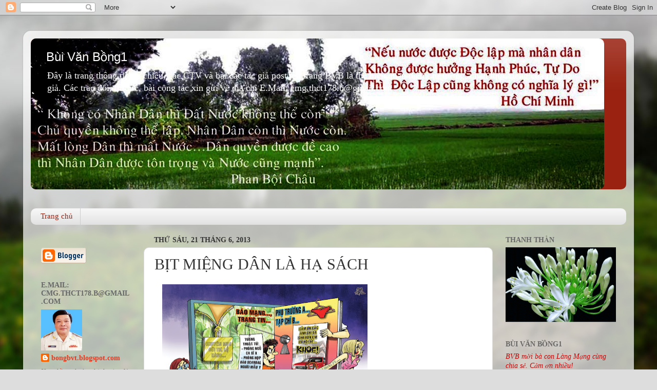

--- FILE ---
content_type: text/html; charset=UTF-8
request_url: https://bongbvt.blogspot.com/2013/06/bit-mieng-dan-la-ha-sach.html
body_size: 33305
content:
<!DOCTYPE html>
<html class='v2' dir='ltr' lang='vi'>
<head>
<link href='https://www.blogger.com/static/v1/widgets/335934321-css_bundle_v2.css' rel='stylesheet' type='text/css'/>
<meta content='width=1100' name='viewport'/>
<meta content='text/html; charset=UTF-8' http-equiv='Content-Type'/>
<meta content='blogger' name='generator'/>
<link href='https://bongbvt.blogspot.com/favicon.ico' rel='icon' type='image/x-icon'/>
<link href='https://bongbvt.blogspot.com/2013/06/bit-mieng-dan-la-ha-sach.html' rel='canonical'/>
<link rel="alternate" type="application/atom+xml" title="Bùi Văn Bồng1 - Atom" href="https://bongbvt.blogspot.com/feeds/posts/default" />
<link rel="alternate" type="application/rss+xml" title="Bùi Văn Bồng1 - RSS" href="https://bongbvt.blogspot.com/feeds/posts/default?alt=rss" />
<link rel="service.post" type="application/atom+xml" title="Bùi Văn Bồng1 - Atom" href="https://draft.blogger.com/feeds/8684811555254451939/posts/default" />

<link rel="alternate" type="application/atom+xml" title="Bùi Văn Bồng1 - Atom" href="https://bongbvt.blogspot.com/feeds/3121397352399665061/comments/default" />
<!--Can't find substitution for tag [blog.ieCssRetrofitLinks]-->
<link href='https://blogger.googleusercontent.com/img/b/R29vZ2xl/AVvXsEhLL0V-PPeoPf9ibjcXWBgNC6Z_XIGIKAmdeCePJjGs9WUe1ibkFStFRaPa8aw-XggtbZxKIJqwVN2F73SNvv6eCOs9u7D0gO1rckpAEemIqldQvKcvdmsAOPr-Mol74QDBPl2k5ZoiOL0F/s400/baochi2.jpg' rel='image_src'/>
<meta content='https://bongbvt.blogspot.com/2013/06/bit-mieng-dan-la-ha-sach.html' property='og:url'/>
<meta content='BỊT MIỆNG DÂN LÀ HẠ SÁCH' property='og:title'/>
<meta content='' property='og:description'/>
<meta content='https://blogger.googleusercontent.com/img/b/R29vZ2xl/AVvXsEhLL0V-PPeoPf9ibjcXWBgNC6Z_XIGIKAmdeCePJjGs9WUe1ibkFStFRaPa8aw-XggtbZxKIJqwVN2F73SNvv6eCOs9u7D0gO1rckpAEemIqldQvKcvdmsAOPr-Mol74QDBPl2k5ZoiOL0F/w1200-h630-p-k-no-nu/baochi2.jpg' property='og:image'/>
<title>Bùi Văn Bồng1: BỊT MIỆNG DÂN LÀ HẠ SÁCH</title>
<style id='page-skin-1' type='text/css'><!--
/*-----------------------------------------------
Blogger Template Style
Name:     Picture Window
Designer: Blogger
URL:      www.blogger.com
----------------------------------------------- */
/* Content
----------------------------------------------- */
body {
font: normal normal 15px 'Times New Roman', Times, FreeSerif, serif;
color: #333333;
background: #dddddd url(//themes.googleusercontent.com/image?id=1fupio4xM9eVxyr-k5QC5RiCJlYR35r9dXsp63RKsKt64v33poi2MvnjkX_1MULBY8BsT) repeat-x fixed bottom center;
}
html body .region-inner {
min-width: 0;
max-width: 100%;
width: auto;
}
.content-outer {
font-size: 90%;
}
a:link {
text-decoration:none;
color: #f0361c;
}
a:visited {
text-decoration:none;
color: #f02a0a;
}
a:hover {
text-decoration:underline;
color: #f25116;
}
.content-outer {
background: transparent url(https://resources.blogblog.com/blogblog/data/1kt/transparent/white80.png) repeat scroll top left;
-moz-border-radius: 15px;
-webkit-border-radius: 15px;
-goog-ms-border-radius: 15px;
border-radius: 15px;
-moz-box-shadow: 0 0 3px rgba(0, 0, 0, .15);
-webkit-box-shadow: 0 0 3px rgba(0, 0, 0, .15);
-goog-ms-box-shadow: 0 0 3px rgba(0, 0, 0, .15);
box-shadow: 0 0 3px rgba(0, 0, 0, .15);
margin: 30px auto;
}
.content-inner {
padding: 15px;
}
/* Header
----------------------------------------------- */
.header-outer {
background: #992211 url(https://resources.blogblog.com/blogblog/data/1kt/transparent/header_gradient_shade.png) repeat-x scroll top left;
_background-image: none;
color: #ffffff;
-moz-border-radius: 10px;
-webkit-border-radius: 10px;
-goog-ms-border-radius: 10px;
border-radius: 10px;
}
.Header img, .Header #header-inner {
-moz-border-radius: 10px;
-webkit-border-radius: 10px;
-goog-ms-border-radius: 10px;
border-radius: 10px;
}
.header-inner .Header .titlewrapper,
.header-inner .Header .descriptionwrapper {
padding-left: 30px;
padding-right: 30px;
}
.Header h1 {
font: normal normal 24px Arial, Tahoma, Helvetica, FreeSans, sans-serif;
text-shadow: 1px 1px 3px rgba(0, 0, 0, 0.3);
}
.Header h1 a {
color: #ffffff;
}
.Header .description {
font-size: 130%;
}
/* Tabs
----------------------------------------------- */
.tabs-inner {
margin: .5em 0 0;
padding: 0;
}
.tabs-inner .section {
margin: 0;
}
.tabs-inner .widget ul {
padding: 0;
background: #f5f5f5 url(https://resources.blogblog.com/blogblog/data/1kt/transparent/tabs_gradient_shade.png) repeat scroll bottom;
-moz-border-radius: 10px;
-webkit-border-radius: 10px;
-goog-ms-border-radius: 10px;
border-radius: 10px;
}
.tabs-inner .widget li {
border: none;
}
.tabs-inner .widget li a {
display: inline-block;
padding: .5em 1em;
margin-right: 0;
color: #992211;
font: normal normal 15px 'Times New Roman', Times, FreeSerif, serif;
-moz-border-radius: 0 0 0 0;
-webkit-border-top-left-radius: 0;
-webkit-border-top-right-radius: 0;
-goog-ms-border-radius: 0 0 0 0;
border-radius: 0 0 0 0;
background: transparent none no-repeat scroll top left;
border-right: 1px solid #cccccc;
}
.tabs-inner .widget li:first-child a {
padding-left: 1.25em;
-moz-border-radius-topleft: 10px;
-moz-border-radius-bottomleft: 10px;
-webkit-border-top-left-radius: 10px;
-webkit-border-bottom-left-radius: 10px;
-goog-ms-border-top-left-radius: 10px;
-goog-ms-border-bottom-left-radius: 10px;
border-top-left-radius: 10px;
border-bottom-left-radius: 10px;
}
.tabs-inner .widget li.selected a,
.tabs-inner .widget li a:hover {
position: relative;
z-index: 1;
background: #ffffff url(https://resources.blogblog.com/blogblog/data/1kt/transparent/tabs_gradient_shade.png) repeat scroll bottom;
color: #000000;
-moz-box-shadow: 0 0 0 rgba(0, 0, 0, .15);
-webkit-box-shadow: 0 0 0 rgba(0, 0, 0, .15);
-goog-ms-box-shadow: 0 0 0 rgba(0, 0, 0, .15);
box-shadow: 0 0 0 rgba(0, 0, 0, .15);
}
/* Headings
----------------------------------------------- */
h2 {
font: normal bold 100% 'Times New Roman', Times, FreeSerif, serif;
text-transform: uppercase;
color: #666666;
margin: .5em 0;
}
/* Main
----------------------------------------------- */
.main-outer {
background: transparent none repeat scroll top center;
-moz-border-radius: 0 0 0 0;
-webkit-border-top-left-radius: 0;
-webkit-border-top-right-radius: 0;
-webkit-border-bottom-left-radius: 0;
-webkit-border-bottom-right-radius: 0;
-goog-ms-border-radius: 0 0 0 0;
border-radius: 0 0 0 0;
-moz-box-shadow: 0 0 0 rgba(0, 0, 0, .15);
-webkit-box-shadow: 0 0 0 rgba(0, 0, 0, .15);
-goog-ms-box-shadow: 0 0 0 rgba(0, 0, 0, .15);
box-shadow: 0 0 0 rgba(0, 0, 0, .15);
}
.main-inner {
padding: 15px 5px 20px;
}
.main-inner .column-center-inner {
padding: 0 0;
}
.main-inner .column-left-inner {
padding-left: 0;
}
.main-inner .column-right-inner {
padding-right: 0;
}
/* Posts
----------------------------------------------- */
h3.post-title {
margin: 0;
font: normal normal 30px 'Times New Roman', Times, FreeSerif, serif;
}
.comments h4 {
margin: 1em 0 0;
font: normal normal 30px 'Times New Roman', Times, FreeSerif, serif;
}
.date-header span {
color: #333333;
}
.post-outer {
background-color: #ffffff;
border: solid 1px #dddddd;
-moz-border-radius: 10px;
-webkit-border-radius: 10px;
border-radius: 10px;
-goog-ms-border-radius: 10px;
padding: 15px 20px;
margin: 0 -20px 20px;
}
.post-body {
line-height: 1.4;
font-size: 110%;
position: relative;
}
.post-header {
margin: 0 0 1.5em;
color: #999999;
line-height: 1.6;
}
.post-footer {
margin: .5em 0 0;
color: #999999;
line-height: 1.6;
}
#blog-pager {
font-size: 140%
}
#comments .comment-author {
padding-top: 1.5em;
border-top: dashed 1px #ccc;
border-top: dashed 1px rgba(128, 128, 128, .5);
background-position: 0 1.5em;
}
#comments .comment-author:first-child {
padding-top: 0;
border-top: none;
}
.avatar-image-container {
margin: .2em 0 0;
}
/* Comments
----------------------------------------------- */
.comments .comments-content .icon.blog-author {
background-repeat: no-repeat;
background-image: url([data-uri]);
}
.comments .comments-content .loadmore a {
border-top: 1px solid #f25116;
border-bottom: 1px solid #f25116;
}
.comments .continue {
border-top: 2px solid #f25116;
}
/* Widgets
----------------------------------------------- */
.widget ul, .widget #ArchiveList ul.flat {
padding: 0;
list-style: none;
}
.widget ul li, .widget #ArchiveList ul.flat li {
border-top: dashed 1px #ccc;
border-top: dashed 1px rgba(128, 128, 128, .5);
}
.widget ul li:first-child, .widget #ArchiveList ul.flat li:first-child {
border-top: none;
}
.widget .post-body ul {
list-style: disc;
}
.widget .post-body ul li {
border: none;
}
/* Footer
----------------------------------------------- */
.footer-outer {
color:#eeeeee;
background: transparent url(https://resources.blogblog.com/blogblog/data/1kt/transparent/black50.png) repeat scroll top left;
-moz-border-radius: 10px 10px 10px 10px;
-webkit-border-top-left-radius: 10px;
-webkit-border-top-right-radius: 10px;
-webkit-border-bottom-left-radius: 10px;
-webkit-border-bottom-right-radius: 10px;
-goog-ms-border-radius: 10px 10px 10px 10px;
border-radius: 10px 10px 10px 10px;
-moz-box-shadow: 0 0 0 rgba(0, 0, 0, .15);
-webkit-box-shadow: 0 0 0 rgba(0, 0, 0, .15);
-goog-ms-box-shadow: 0 0 0 rgba(0, 0, 0, .15);
box-shadow: 0 0 0 rgba(0, 0, 0, .15);
}
.footer-inner {
padding: 10px 5px 20px;
}
.footer-outer a {
color: #ffffdd;
}
.footer-outer a:visited {
color: #cccc99;
}
.footer-outer a:hover {
color: #ffffff;
}
.footer-outer .widget h2 {
color: #bbbbbb;
}
/* Mobile
----------------------------------------------- */
html body.mobile {
height: auto;
}
html body.mobile {
min-height: 480px;
background-size: 100% auto;
}
.mobile .body-fauxcolumn-outer {
background: transparent none repeat scroll top left;
}
html .mobile .mobile-date-outer, html .mobile .blog-pager {
border-bottom: none;
background: transparent none repeat scroll top center;
margin-bottom: 10px;
}
.mobile .date-outer {
background: transparent none repeat scroll top center;
}
.mobile .header-outer, .mobile .main-outer,
.mobile .post-outer, .mobile .footer-outer {
-moz-border-radius: 0;
-webkit-border-radius: 0;
-goog-ms-border-radius: 0;
border-radius: 0;
}
.mobile .content-outer,
.mobile .main-outer,
.mobile .post-outer {
background: inherit;
border: none;
}
.mobile .content-outer {
font-size: 100%;
}
.mobile-link-button {
background-color: #f0361c;
}
.mobile-link-button a:link, .mobile-link-button a:visited {
color: #ffffff;
}
.mobile-index-contents {
color: #333333;
}
.mobile .tabs-inner .PageList .widget-content {
background: #ffffff url(https://resources.blogblog.com/blogblog/data/1kt/transparent/tabs_gradient_shade.png) repeat scroll bottom;
color: #000000;
}
.mobile .tabs-inner .PageList .widget-content .pagelist-arrow {
border-left: 1px solid #cccccc;
}

--></style>
<style id='template-skin-1' type='text/css'><!--
body {
min-width: 1190px;
}
.content-outer, .content-fauxcolumn-outer, .region-inner {
min-width: 1190px;
max-width: 1190px;
_width: 1190px;
}
.main-inner .columns {
padding-left: 220px;
padding-right: 260px;
}
.main-inner .fauxcolumn-center-outer {
left: 220px;
right: 260px;
/* IE6 does not respect left and right together */
_width: expression(this.parentNode.offsetWidth -
parseInt("220px") -
parseInt("260px") + 'px');
}
.main-inner .fauxcolumn-left-outer {
width: 220px;
}
.main-inner .fauxcolumn-right-outer {
width: 260px;
}
.main-inner .column-left-outer {
width: 220px;
right: 100%;
margin-left: -220px;
}
.main-inner .column-right-outer {
width: 260px;
margin-right: -260px;
}
#layout {
min-width: 0;
}
#layout .content-outer {
min-width: 0;
width: 800px;
}
#layout .region-inner {
min-width: 0;
width: auto;
}
body#layout div.add_widget {
padding: 8px;
}
body#layout div.add_widget a {
margin-left: 32px;
}
--></style>
<style>
    body {background-image:url(\/\/themes.googleusercontent.com\/image?id=1fupio4xM9eVxyr-k5QC5RiCJlYR35r9dXsp63RKsKt64v33poi2MvnjkX_1MULBY8BsT);}
    
@media (max-width: 200px) { body {background-image:url(\/\/themes.googleusercontent.com\/image?id=1fupio4xM9eVxyr-k5QC5RiCJlYR35r9dXsp63RKsKt64v33poi2MvnjkX_1MULBY8BsT&options=w200);}}
@media (max-width: 400px) and (min-width: 201px) { body {background-image:url(\/\/themes.googleusercontent.com\/image?id=1fupio4xM9eVxyr-k5QC5RiCJlYR35r9dXsp63RKsKt64v33poi2MvnjkX_1MULBY8BsT&options=w400);}}
@media (max-width: 800px) and (min-width: 401px) { body {background-image:url(\/\/themes.googleusercontent.com\/image?id=1fupio4xM9eVxyr-k5QC5RiCJlYR35r9dXsp63RKsKt64v33poi2MvnjkX_1MULBY8BsT&options=w800);}}
@media (max-width: 1200px) and (min-width: 801px) { body {background-image:url(\/\/themes.googleusercontent.com\/image?id=1fupio4xM9eVxyr-k5QC5RiCJlYR35r9dXsp63RKsKt64v33poi2MvnjkX_1MULBY8BsT&options=w1200);}}
/* Last tag covers anything over one higher than the previous max-size cap. */
@media (min-width: 1201px) { body {background-image:url(\/\/themes.googleusercontent.com\/image?id=1fupio4xM9eVxyr-k5QC5RiCJlYR35r9dXsp63RKsKt64v33poi2MvnjkX_1MULBY8BsT&options=w1600);}}
  </style>
<link href='https://draft.blogger.com/dyn-css/authorization.css?targetBlogID=8684811555254451939&amp;zx=222649d0-778c-45ae-9008-5c98c5ef5fae' media='none' onload='if(media!=&#39;all&#39;)media=&#39;all&#39;' rel='stylesheet'/><noscript><link href='https://draft.blogger.com/dyn-css/authorization.css?targetBlogID=8684811555254451939&amp;zx=222649d0-778c-45ae-9008-5c98c5ef5fae' rel='stylesheet'/></noscript>
<meta name='google-adsense-platform-account' content='ca-host-pub-1556223355139109'/>
<meta name='google-adsense-platform-domain' content='blogspot.com'/>

<!-- data-ad-client=ca-pub-6845931814482369 -->

</head>
<body class='loading variant-shade'>
<div class='navbar section' id='navbar' name='Thanh điều hướng'><div class='widget Navbar' data-version='1' id='Navbar1'><script type="text/javascript">
    function setAttributeOnload(object, attribute, val) {
      if(window.addEventListener) {
        window.addEventListener('load',
          function(){ object[attribute] = val; }, false);
      } else {
        window.attachEvent('onload', function(){ object[attribute] = val; });
      }
    }
  </script>
<div id="navbar-iframe-container"></div>
<script type="text/javascript" src="https://apis.google.com/js/platform.js"></script>
<script type="text/javascript">
      gapi.load("gapi.iframes:gapi.iframes.style.bubble", function() {
        if (gapi.iframes && gapi.iframes.getContext) {
          gapi.iframes.getContext().openChild({
              url: 'https://draft.blogger.com/navbar/8684811555254451939?po\x3d3121397352399665061\x26origin\x3dhttps://bongbvt.blogspot.com',
              where: document.getElementById("navbar-iframe-container"),
              id: "navbar-iframe"
          });
        }
      });
    </script><script type="text/javascript">
(function() {
var script = document.createElement('script');
script.type = 'text/javascript';
script.src = '//pagead2.googlesyndication.com/pagead/js/google_top_exp.js';
var head = document.getElementsByTagName('head')[0];
if (head) {
head.appendChild(script);
}})();
</script>
</div></div>
<div class='body-fauxcolumns'>
<div class='fauxcolumn-outer body-fauxcolumn-outer'>
<div class='cap-top'>
<div class='cap-left'></div>
<div class='cap-right'></div>
</div>
<div class='fauxborder-left'>
<div class='fauxborder-right'></div>
<div class='fauxcolumn-inner'>
</div>
</div>
<div class='cap-bottom'>
<div class='cap-left'></div>
<div class='cap-right'></div>
</div>
</div>
</div>
<div class='content'>
<div class='content-fauxcolumns'>
<div class='fauxcolumn-outer content-fauxcolumn-outer'>
<div class='cap-top'>
<div class='cap-left'></div>
<div class='cap-right'></div>
</div>
<div class='fauxborder-left'>
<div class='fauxborder-right'></div>
<div class='fauxcolumn-inner'>
</div>
</div>
<div class='cap-bottom'>
<div class='cap-left'></div>
<div class='cap-right'></div>
</div>
</div>
</div>
<div class='content-outer'>
<div class='content-cap-top cap-top'>
<div class='cap-left'></div>
<div class='cap-right'></div>
</div>
<div class='fauxborder-left content-fauxborder-left'>
<div class='fauxborder-right content-fauxborder-right'></div>
<div class='content-inner'>
<header>
<div class='header-outer'>
<div class='header-cap-top cap-top'>
<div class='cap-left'></div>
<div class='cap-right'></div>
</div>
<div class='fauxborder-left header-fauxborder-left'>
<div class='fauxborder-right header-fauxborder-right'></div>
<div class='region-inner header-inner'>
<div class='header section' id='header' name='Tiêu đề'><div class='widget Header' data-version='1' id='Header1'>
<div id='header-inner' style='background-image: url("https://blogger.googleusercontent.com/img/b/R29vZ2xl/AVvXsEi8Lg5py_IALCw7RWKsM3o05zIwP_vvotNKoPRtL509WB3kHQCPr558EPAq8c51WOTEHe9LqqroHc3GgNoK2mpf-OOUm1QN04W6jpUWRRLFgC6hpxYJyiKjfRAu822ZNty2xLWbO6ldo_M/s1600/1A_bongbv-11-+2013.jpg"); background-position: left; width: 1117px; min-height: 294px; _height: 294px; background-repeat: no-repeat; '>
<div class='titlewrapper' style='background: transparent'>
<h1 class='title' style='background: transparent; border-width: 0px'>
<a href='https://bongbvt.blogspot.com/'>
Bùi Văn Bồng1
</a>
</h1>
</div>
<div class='descriptionwrapper'>
<p class='description'><span>Đây là trang thông tin đa chiều, các CTV và bài các tác giả post lên trang BVB là thể hiện quan điểm, tư tưởng, nhận thức riêng của các tác giả. 
Các trao đổi, tin tức, bài cộng tác xin gửi về địa chỉ E.Mail: cmg.thct178.b@gmail.com
</span></p>
</div>
</div>
</div></div>
</div>
</div>
<div class='header-cap-bottom cap-bottom'>
<div class='cap-left'></div>
<div class='cap-right'></div>
</div>
</div>
</header>
<div class='tabs-outer'>
<div class='tabs-cap-top cap-top'>
<div class='cap-left'></div>
<div class='cap-right'></div>
</div>
<div class='fauxborder-left tabs-fauxborder-left'>
<div class='fauxborder-right tabs-fauxborder-right'></div>
<div class='region-inner tabs-inner'>
<div class='tabs section' id='crosscol' name='Trên tất cả các cột'><div class='widget Translate' data-version='1' id='Translate1'>
<h2 class='title'>Translate</h2>
<div id='google_translate_element'></div>
<script>
    function googleTranslateElementInit() {
      new google.translate.TranslateElement({
        pageLanguage: 'vi',
        autoDisplay: 'true',
        layout: google.translate.TranslateElement.InlineLayout.VERTICAL
      }, 'google_translate_element');
    }
  </script>
<script src='//translate.google.com/translate_a/element.js?cb=googleTranslateElementInit'></script>
<div class='clear'></div>
</div></div>
<div class='tabs section' id='crosscol-overflow' name='Cross-Column 2'><div class='widget PageList' data-version='1' id='PageList1'>
<h2>Trang BVB1</h2>
<div class='widget-content'>
<ul>
<li>
<a href='https://bongbvt.blogspot.com/'>Trang chủ</a>
</li>
</ul>
<div class='clear'></div>
</div>
</div></div>
</div>
</div>
<div class='tabs-cap-bottom cap-bottom'>
<div class='cap-left'></div>
<div class='cap-right'></div>
</div>
</div>
<div class='main-outer'>
<div class='main-cap-top cap-top'>
<div class='cap-left'></div>
<div class='cap-right'></div>
</div>
<div class='fauxborder-left main-fauxborder-left'>
<div class='fauxborder-right main-fauxborder-right'></div>
<div class='region-inner main-inner'>
<div class='columns fauxcolumns'>
<div class='fauxcolumn-outer fauxcolumn-center-outer'>
<div class='cap-top'>
<div class='cap-left'></div>
<div class='cap-right'></div>
</div>
<div class='fauxborder-left'>
<div class='fauxborder-right'></div>
<div class='fauxcolumn-inner'>
</div>
</div>
<div class='cap-bottom'>
<div class='cap-left'></div>
<div class='cap-right'></div>
</div>
</div>
<div class='fauxcolumn-outer fauxcolumn-left-outer'>
<div class='cap-top'>
<div class='cap-left'></div>
<div class='cap-right'></div>
</div>
<div class='fauxborder-left'>
<div class='fauxborder-right'></div>
<div class='fauxcolumn-inner'>
</div>
</div>
<div class='cap-bottom'>
<div class='cap-left'></div>
<div class='cap-right'></div>
</div>
</div>
<div class='fauxcolumn-outer fauxcolumn-right-outer'>
<div class='cap-top'>
<div class='cap-left'></div>
<div class='cap-right'></div>
</div>
<div class='fauxborder-left'>
<div class='fauxborder-right'></div>
<div class='fauxcolumn-inner'>
</div>
</div>
<div class='cap-bottom'>
<div class='cap-left'></div>
<div class='cap-right'></div>
</div>
</div>
<!-- corrects IE6 width calculation -->
<div class='columns-inner'>
<div class='column-center-outer'>
<div class='column-center-inner'>
<div class='main section' id='main' name='Số điện thoại chính'><div class='widget Blog' data-version='1' id='Blog1'>
<div class='blog-posts hfeed'>

          <div class="date-outer">
        
<h2 class='date-header'><span>Thứ Sáu, 21 tháng 6, 2013</span></h2>

          <div class="date-posts">
        
<div class='post-outer'>
<div class='post hentry uncustomized-post-template' itemprop='blogPost' itemscope='itemscope' itemtype='http://schema.org/BlogPosting'>
<meta content='https://blogger.googleusercontent.com/img/b/R29vZ2xl/AVvXsEhLL0V-PPeoPf9ibjcXWBgNC6Z_XIGIKAmdeCePJjGs9WUe1ibkFStFRaPa8aw-XggtbZxKIJqwVN2F73SNvv6eCOs9u7D0gO1rckpAEemIqldQvKcvdmsAOPr-Mol74QDBPl2k5ZoiOL0F/s400/baochi2.jpg' itemprop='image_url'/>
<meta content='8684811555254451939' itemprop='blogId'/>
<meta content='3121397352399665061' itemprop='postId'/>
<a name='3121397352399665061'></a>
<h3 class='post-title entry-title' itemprop='name'>
BỊT MIỆNG DÂN LÀ HẠ SÁCH
</h3>
<div class='post-header'>
<div class='post-header-line-1'></div>
</div>
<div class='post-body entry-content' id='post-body-3121397352399665061' itemprop='description articleBody'>
<div class="separator" style="clear: both; text-align: justify;">
<a href="https://blogger.googleusercontent.com/img/b/R29vZ2xl/AVvXsEhLL0V-PPeoPf9ibjcXWBgNC6Z_XIGIKAmdeCePJjGs9WUe1ibkFStFRaPa8aw-XggtbZxKIJqwVN2F73SNvv6eCOs9u7D0gO1rckpAEemIqldQvKcvdmsAOPr-Mol74QDBPl2k5ZoiOL0F/s1600/baochi2.jpg" imageanchor="1" style="margin-left: 1em; margin-right: 1em;"><img border="0" height="290" src="https://blogger.googleusercontent.com/img/b/R29vZ2xl/AVvXsEhLL0V-PPeoPf9ibjcXWBgNC6Z_XIGIKAmdeCePJjGs9WUe1ibkFStFRaPa8aw-XggtbZxKIJqwVN2F73SNvv6eCOs9u7D0gO1rckpAEemIqldQvKcvdmsAOPr-Mol74QDBPl2k5ZoiOL0F/s400/baochi2.jpg" width="400" /></a></div>
<span style="font-size: 21px;"><b><span style="color: #cc0000;"></span></b></span><br />
<div class="MsoNormal" style="text-align: justify;">
<b style="font-size: 21px;"><span style="color: #cc0000;">* BÙI VĂN BỒNG</span></b></div>
<div class="MsoNormal" style="text-align: justify; text-indent: .5in;">
<span style="font-size: 15.5pt;">&nbsp;&nbsp;&nbsp;&nbsp;&nbsp;&nbsp;&nbsp;&nbsp;&nbsp;&nbsp; </span><span style="font-size: 12.5pt;">Nhân kỷ niệm ngày báo chí cách mạng Việt <st1:country-region w:st="on"><st1:place w:st="on">Nam</st1:place></st1:country-region> 21-6, ngồi
uống trà bên Sông Hậu, tôi và mấy bạn đồng nghiệp nói nhiều chuyện, nhiều việc
quanh vấn đề tự do ngôn luận. Nhà báo Trần Thuận đọc mấy câu thơ của Nguyễn
Duy: <i><strong>&#8220;Cần lưu ý / lời nói thật thà có thể
bị xử tội / lời nịnh hót dối lừa có thể được tuyên dương / đạo đức giả có thể
thành dịch tả / lòng tốt lơ ngơ có thể lạc đường /&nbsp; Cần lưu ý&nbsp;
/ có cái miệng làm chức năng cái bẫy&#8230;&#8221;.</strong> </i>Tôi lại nhớ tháng trước, ghé
qua hẽm phố trên đương Lê Văn Sĩ &#8211; quạn 3, thăm nhà thơ Nguyễn Duy, anh nói: &#8220;
Cho đến bây giờ, người dân vẫn chưa thật sự được mở miệng một cách tự do, thoải
mái. Nói cái gì cũng phải nhìn trước ngó sau, sợ không may bị &#8216;vạ miệng&#8217;, cũng
tội nghiệp cho dân ta&#8221;.</span></div>
<a name="more"></a><span style="font-size: 12.5pt;">Thước đo một xã hội dân chủ trước
hết được nhìn nhận từ góc độ sinh hoạt đời sống thường nhật và tối thiểu của
người dân, đó là tự do ngôn luận, tự do báo chí, tự do lập hội, tự do mít tinh,
biểu tình bày tỏ thái độ của mình đối với xã hội và môi trường cuộc sống quan
hệ cộng đồng. Thời đại mới, toàn cầu là </span><i style="font-size: 12.5pt;">&#8220;thế
giới phẳng&#8221;</i><span style="font-size: 12.5pt;"> rất cần có tự do thông tin, quyền được trao đổi thông tin giữa
con người với nhau, thông tin không biên giới. Quyền được thông tin chính là
nhân quyền ở bậc cao của xã hội văn minh. Không ít người đã hiểu hai từ &#8220;ngôn
luận&#8221; như chỉ dành cho báo chí, đổ đồng báo chí với ngôn luận làm một. &#8220;Ngôn&#8221;
là lời nói, &#8220;luận&#8221; là những lý giải, sự biện minh, giải thích, cả những tranh
luận tự do, thoải mái làm sáng tỏ một việc hoặc vấn đề nào đó. Ngôn luận là cái
quyền được nói, nói thẳng, nói thật, nói hết lòng mình một cách tự nhiên, không
ai có quyền áp đặt, chi phối, ép uổng.</span><br />
<div class="separator" style="clear: both; text-align: center;">
<a href="https://blogger.googleusercontent.com/img/b/R29vZ2xl/AVvXsEgA7Ixj60ImweCJdRaVEwT6-Lo42YFo8NJlCg5sJ4qnNAwumoKxhHCm0CdVwa_RJBl292YLkRd74JLGN2ajyhMcy0si4PVNJIlHpF7a7TKaEpAJREmHHcd0shgdLrfXOeo1Zm6nLVBI9TRK/s1600/bao+chi.jpg" imageanchor="1" style="clear: left; float: left; margin-bottom: 1em; margin-right: 1em;"><img border="0" height="243" src="https://blogger.googleusercontent.com/img/b/R29vZ2xl/AVvXsEgA7Ixj60ImweCJdRaVEwT6-Lo42YFo8NJlCg5sJ4qnNAwumoKxhHCm0CdVwa_RJBl292YLkRd74JLGN2ajyhMcy0si4PVNJIlHpF7a7TKaEpAJREmHHcd0shgdLrfXOeo1Zm6nLVBI9TRK/s320/bao+chi.jpg" width="320" /></a></div>
<div class="MsoNormal" style="text-align: justify; text-indent: .5in;">
<span style="font-size: 12.5pt;">Tự do ngôn luận chính&nbsp;
là biểu hiện cụ thể nhất của tự do tư tưởng. Một xã hội dân chủ, văn
minh phải được minh chứng đầu tiên quyền tự do ngôn luận. Trời sinh ra cái
miệng, không được ăn, thì cũng phải được nói. Thử phân tích lại thì nếu như gọi
báo chí là &#8220;cơ quan ngôn luận&#8221; đúng là chưa rõ nghĩa, chưa bật hết các giá trị
thực của khái niệm. Ngôn luận đâu chỉ đơn thuần là &#8220;tiếng nói&#8217;, là đoạn tin,
bài báo, ý kiến viết ra, qua biên tập, rà soát, xem xét rồi mới đưa lên mặt
báo? Sự xuất hiện nội dung biểu cảm và diễn đạt tư tưởng của người viết (phóng
viên, bạn đọc, phát biểu của nhân vật trong cuộc và những nhân chứng) chỉ là
một phần, thông qua lăng kính của nhà biên tập và ban biên tập. Như vậy. gọi là
báo chí là cơ quan tuyên truyền đúng hơn là cơ quan ngôn luận. Ví dụ: Báo Nhân
dân, cơ quan tuyên truyền của Đảng Cộng sản Việt Nam&#8230;Nhưng khi nói về báo chí,
một sự thể hiện cụ thể của phương pháp chuyển tải thông tin có yếu tố ngôn
luận, thì có thể gọi là cơ quan báo chí, không nên gọi là &#8220;cơ quan ngôn luận&#8221;.
Đó là một ý kiến có tính chất mổ xẻ, soi xét về tu từ học, từ vựng học. &nbsp;Tên là báo Nhân dân, măng séc cũng ghi rõ <i>"Tiếng nói của ...nhân dân"</i>, nhưng thực tế, nhân dân có đựơc bao nhiêu tiếng nói trung thực, thẳng thắn trên mặt báo?</span><br />
<span style="font-size: 12.5pt; text-align: justify;">&nbsp; &nbsp; &nbsp; &nbsp; &nbsp; Về tự do ngôn luận, một trong những
nét ưu việt của chế độ dân chủ, Bác Hồ đã nói một câu ngắn gọn, rất giản dị mà
sâu sắc: &#8220;Dân chủ là phải làm cho người dân biết mở miệng&#8221;. Phát biểu tại Lễ
tốt nghiệp khóa học thứ Tư, trường Quân chính Việt Nam - (</span><i style="font-size: 12.5pt; text-align: justify;">báo Cứu quốc số 58, ngày 4-10-1945</i><span style="font-size: 12.5pt; text-align: justify;">), Chủ tịch Hồ Chí Minh đã nói: </span><i style="font-size: 12.5pt; text-align: justify;">&#8220;Cần phải nhớ đến những đức tính mà đã là
cán bộ cần phải có: Không tự kiêu, không có cái bệnh làm "quan cách
mạng". Phải siêng năng: Siêng nghe, siêng thấy, siêng đi, siêng nghĩ,
siêng nói, siêng làm&#8221;.</i></div>
<div class="MsoNormal" style="text-align: justify; text-indent: .5in;">
<span style="font-size: 12.5pt;">Như thế, theo lời Bác dạy, năng lực lắng nghe là sự cần
thiết và qua đó cũng thể hiện quan điểm, phong cách lãnh đạo cầu thị. Sự lắng
nghe quả là cần thiết đối với người cán bộ, đảng viên như thế nào! Nhưng khi
người dân e ngại, sợ sệt, né tránh không dám nói thẳng, nói thật, thì lượng
thông tin mà cán bộ nắm được liệu có ý nghĩa giá trị gì? Và muốn&nbsp; lắng nghe được lời nói thẳng, nói thật, những
cái đúng như vốn dĩ bản chất của nó (sự việc, hiện tượng) đang tồn tại, cần
phải biết tôn trọng và khuyến khích người&nbsp;
dân tự do ngôn luận. Đó cũng chính là văn hóa lãnh đạo. Việt <st1:country-region w:st="on"><st1:place w:st="on">Nam</st1:place></st1:country-region> ta đã có
thời gian quá dài, và cho đến tận bây giờ cũng vậy, người dân và cả cán bộ,
đảng viên chưa thực sự được tự do ngôn luận. Nói cái gì, chuyện gì? Nói với ai,
ở đâu? Nói mức độ nào? Có nên nói thật, nói thẳng hay không? &#8230;tất cả nhưng cái
quyền đó đều có sự kiểm soát, răn dạy khá là nghiêm cẩn, khá là chặt chẽ, nhiều
khi thận trọng qúa mức. Như vậy, đâu còn &#8220;tự do ngôn luận&#8221;? <o:p></o:p></span></div>
<div class="separator" style="clear: both; text-align: center;">
<a href="https://blogger.googleusercontent.com/img/b/R29vZ2xl/AVvXsEg24n4nqVhjGBtLwsnKbwJi2fZakdOshHq0FTfAXhE0rUNpqGoSc3SsFZDJjN4MoH4a_n8hTWjAdsKbh9V8x6vkVSXNAFEXM9elO_p4F_Nn2UJY1Trk6jRdQdLyQ6rO_AJOODRtyhbCcNoG/s1600/bao+Internet1c.jpg" imageanchor="1" style="clear: right; float: right; margin-bottom: 1em; margin-left: 1em;"><img border="0" src="https://blogger.googleusercontent.com/img/b/R29vZ2xl/AVvXsEg24n4nqVhjGBtLwsnKbwJi2fZakdOshHq0FTfAXhE0rUNpqGoSc3SsFZDJjN4MoH4a_n8hTWjAdsKbh9V8x6vkVSXNAFEXM9elO_p4F_Nn2UJY1Trk6jRdQdLyQ6rO_AJOODRtyhbCcNoG/s1600/bao+Internet1c.jpg" /></a></div>
<div class="MsoNormal" style="text-align: justify; text-indent: .5in;">
<span style="font-size: 12.5pt;">Đã có những ông bố, bà mẹ nhắc nhở con cái: <i>&#8220;Đừng nói thế, công an bắt đấy!&#8221;</i>. Công
an được đào tạo, huấn luyện vè nghiệp vụ và năng lực trấn áp kẻ thù của nhân
dân để bảo vệ, phục vụ nhân dân, nhưng họ lại tréo ngoe là xen cả vào tâm tư,
tình cảm, tư tưởng của con người, một quyền tự do mà trời đã phú cho loài
người. Vậy là có những &#8220;tai vách mạch rừng&#8221; cứ xoi mói, bắt bẻ, chiết tự ra
từng câu nói để quy chụp về tư tưởng, quan điểm. Bảo vệ quan điểm, tư tưởng
theo cách đó là vi phạm nhân quyền, trước hết là quyền dân chủ, bóp nghet những
sáng tạo ngay từ trong tư duy. Và đó cũng là nguyên nhân dẫn tới sự áp đặt,
khuôn sáo, công thức, lối mòn, cố mà gói mọi sụ phải đóng khung vào sự đồng
nhất, phi tự nhiên, trái quy luật. Điều đó cũng thể hiện một xã hội không văn
minh, kém lành mạnh, một lối &#8220;độc tài về tư tưởng, tình cảm&#8221; của con người. <o:p></o:p></span></div>
<div class="MsoNormal" style="text-align: justify; text-indent: .5in;">
<span style="font-size: 12.5pt;">Đã thành cái nếp quen, nên sinh ra tâm lý e ngại, thậm
chí sợ sệt. Người dân không dám nói thẳng lòng mình, đảng viên không dám phát
biểu đúng chính kiến, bộc lộ rõ tư tưởng, nhà báo không dám viết cái gì ngoài
&#8220;sự chỉ đạo&#8221;, tờ báo (đài, trang mạng) không dám đưa thông tin gì khác một khi
chưa xin &#8220;ý kiến chỉ đạo&#8221;. Tóm lại, đó chính là sự khô cứng và ấu trĩ, sự hà
khắc, trói buộc, bắt bẻ, quá chặt chẽ làm mất tự do ngôn luận sẽ sinh ra nạn
nói dối, con người trong cộng đồng sinh ra đánh lừa nhau. Đủ kiểu nói dối, nói
dối tràn lan. Và nhiều khi chính nói dối lại được an thân, đỡ phiền toái, lại
còn được khen thưởng (?!). Biết rõ thực trạng này, cố Tổng Bí thư Nguyễn Văn
Linh coi trọng đường lối đổi mới đã kêu gọi toàn Đảng, toàn dân nói thẳng, nói
thật. Cố Chủ tịch nước Trường Chinh cũng nói: &#8220;Sự &#8216;hướng đạo&#8217; sai, bóp nghẹt tự
do tư tưởng cũng coi như làm trái quy luật tự nhiên (trong bài <b><i>&#8220;Ba
bài học quy luật&#8221;).</i></b><o:p></o:p></span></div>
<div class="separator" style="clear: both; text-align: center;">
<a href="https://blogger.googleusercontent.com/img/b/R29vZ2xl/AVvXsEiBxSaC463EP5Hbmq0dDOr74m8fK571Or0o2KWpX2fUuHlHRkNcWikfp4xAf9TUc3pkrzkeJLF7yDGyeOlp7S80NwQlH6Lzcz0ErlnMCARocqHIng8z03SzF2ThNtvwERVHLM6sepgXLzt8/s1600/baochi1.jpg" imageanchor="1" style="clear: left; float: left; margin-bottom: 1em; margin-right: 1em;"><img border="0" height="240" src="https://blogger.googleusercontent.com/img/b/R29vZ2xl/AVvXsEiBxSaC463EP5Hbmq0dDOr74m8fK571Or0o2KWpX2fUuHlHRkNcWikfp4xAf9TUc3pkrzkeJLF7yDGyeOlp7S80NwQlH6Lzcz0ErlnMCARocqHIng8z03SzF2ThNtvwERVHLM6sepgXLzt8/s320/baochi1.jpg" width="320" /></a></div>
<div class="MsoNormal" style="text-align: justify; text-indent: .5in;">
<span style="font-size: 12.5pt;">Có lần, ông Nguyễn Minh Nhị (Bảy Nhị), nguyên Chủ tịch
UBND tỉnh An Giang, đã kể rằng: Có đoàn cán bộ từ Trung ương về làm việc với
tỉnh An Giang. Khi hỏi về một vấn đề trong tỉnh, thấy từ cán bộ tỉnh, huyện, xã
đến một số người dân được mời gặp đoàn công tác, đều nói giống nhau. Trước khi
ra Hà Nội, ông trưởng đoàn công tác khen<i>:
&#8220;Tỉnh các đồng chí như thế là đoàn kết nhất trí cao, trên dưới đồng tâm đồng
lòng, thể hiện&nbsp; đúng tư tưởng chỉ đạo của
nghị quyết, nhất là thể hiện Đảng với dân một ý chí, thể hiện ý Đảng lòng dân ở
An Giang tuyệt vời&#8221;.</i> Cái đoàn kết, nhất trí đồng loạt theo một định hướng
tư tưởng &#8220;làm chủ tập thể&#8221; &nbsp;kiểu đó đã
trì kéo sự phát triển xã hội bởi một sức ì ghê gớm. Ông Nhị nói :&#8221;Khi được đoàn
cán bộ Trung ương khen như vậy, cũng thấy hởi lòng hởi dạ. Nhưng sau đó nghĩ kỹ
lại bỗng thấy chột dạ: &#8220;Thôi chết, thế là nguy, vậy đầu óc và trình độ nhận
thức, cách nhìn của mọi người đều giống nhau cả à? Còn gì là sáng tạo, còn gì
là tự do tư tưởng, cấp trên xuống đâu có nắm hết và hiểu đúng được thực tế? Thế
là lâu nay mình cũng là thủ phạm đã tham gia vào việc đào tạo ra một lũ vẹt.
Trên nói sao, dưới nói vậy. Rồi đến mức ông cán bộ, ông đảng viên nói sao,
người dân nói đúng như vậy. Thế thì nguy rồi, rập khuôn, máy móc, dối trá, cùng
một kiểu đánh lừa lẫn nhau&#8221;. Sự không trung thực, thiếu nhất quán &#8220;Nói dzậy mà
hổng phải dzậy&#8221; cũng từ những lò luyện kiểu đó mà ra. Khi người dân che giấu tư
tưởng thì đó là sự thiệt thòi, kèm theo tai hại cho nhà lãnh đạo. Vì thế, minh
bạch hóa, công khai hóa rõ rành mọi sự cần lắm thay! Khi người dân tỏ ra bất
cần, phó mặc, &#8220;câm như hến&#8221; thì đó là sự báo hiệu mục ruỗng từ bên trong một
thể chế chính trị. Nhà lãh đạo nào coi trọng và biết đưa dân chủ lên hàng đầu
thì đó là biểu hiện của bậc vĩ nhân.<o:p></o:p></span></div>
<div class="MsoNormal" style="text-align: justify; text-indent: .5in;">
<span style="font-size: 12.5pt;">Ai làm cho người dân sợ? Ai đưa đến thực trang trong
xã hội phát sinh nhiều sự dối trá, thiếu thực tâm thực lòng, không dám nói thẳng nói thật? Tôi
tâm sự vậy, có ông bạn là Tiến sĩ ở trường đại học cần Thơ nói: <i>&#8220;Ông thể chế chứ ai! Cái thể chế đẻ ra những
quy định, những quy định sinh ra thói quen kể cả có lợi và không có lợi&#8221;. <o:p></o:p></i></span></div>
<div class="MsoNormal" style="text-align: justify; text-indent: .5in;">
<span style="font-size: 12.5pt;">Hầu như đã từ lâu lắm rồi, lần đầu tiên, đúng một năm
trước, vào dịp này năm ngoái, khi tiếp xúc với cử tri quận 3, thành phố Hồ Chí
Minh, đồng chí Chủ tịch nước Trương Tấn Sang đã nói là Đảng và Nhà nước rất cần
cùng với người dân đối thoại, &#8220;trao đổi&#8221; qua lại với nhau để nó sáng rõ những
vấn đề còn tồn tại, bức xúc và đi đến cái đúng, lẽ phải, đi đến chân lý. Ông
Sang nói: <span style="background: white; color: #1a222a; mso-bidi-font-style: italic; mso-bidi-font-weight: bold;">&#8220;Chúng tôi cảm thấy rằng sự lãnh đạo của mình
có lỗi khi để cho người dân và đảng viên ngại nói ra sự thật nhưng mặt khác thì
đảng viên và người dân cũng phải có trách nhiệm của mình nữa, không thể thụ
động&#8221;.</span><span style="color: #1a222a; mso-bidi-font-weight: bold;"><o:p></o:p></span></span></div>
<div class="MsoNormal" style="text-align: justify; text-indent: .5in;">
<a href="https://blogger.googleusercontent.com/img/b/R29vZ2xl/AVvXsEi8Agv20GfA3ac7MaqjDTEWwRvRk2dMyz9kFE6gt0elJMYzQkSe3jZ8t5-jKv57wpkyJR1F70B6yKeejDx-EFOFy3lSQqX2qMPriVhJbiHgu0-55DDQaXJSuNDIhyGMA8kWhIkTFIqjD9zW/s1600/blog1a.jpg" imageanchor="1" style="clear: right; float: right; margin-bottom: 1em; margin-left: 1em;"><img border="0" height="292" src="https://blogger.googleusercontent.com/img/b/R29vZ2xl/AVvXsEi8Agv20GfA3ac7MaqjDTEWwRvRk2dMyz9kFE6gt0elJMYzQkSe3jZ8t5-jKv57wpkyJR1F70B6yKeejDx-EFOFy3lSQqX2qMPriVhJbiHgu0-55DDQaXJSuNDIhyGMA8kWhIkTFIqjD9zW/s320/blog1a.jpg" width="320" /></a><span style="color: #1a222a; font-size: 12.5pt; mso-bidi-font-weight: bold;">Thưa ông Chủ
tịch nước, đây không phải là &#8220;thụ động&#8221; mà đúng là &#8220;bị động&#8221;. Cái quyền tự do
ngôn luận, tự do nói năng, phát ngôn của ng</span><span lang="VI" style="color: #1a222a; font-size: 12.5pt; mso-ansi-language: VI; mso-bidi-font-weight: bold;">ư</span><span style="color: #1a222a; font-size: 12.5pt; mso-bidi-font-weight: bold;">ời dân và cán bộ cơ sở đã bị nhiều biện pháp, cách thức, quy định tước mất
từ lâu rồi, làm gì, nói gì cũng mất sự chủ động, luôn luôn bị động. Dân ta
không nhút nhát, nhưng thật tình mà nói là có sự tính toán thực dụng, ne làm
cách gì có lợi trước hết cho bản thân mình, gia đình mình. Và chính trong thực
tế đời cũng đã cho nhiều kinh nghiệm rồi, cứ im lặng, im lặng là vàng, hoặc nói
theo đúng chỉ đạo là yên thân, khỏi phiền toái, khỏi mất công phải đi &#8220;thanh
minh-thanh nga&#8221;, hầu tòa, chính quyền kêu lên gặp &#8220;hỏi thăm sức khỏe&#8221;<span style="background: white; mso-bidi-font-style: italic;">&#8230;</span><o:p></o:p></span></div>
<div class="MsoNormal" style="text-align: justify; text-indent: .5in;">
<span style="font-size: 12.5pt;">Cũng trong buổi tiếp xúc cử tri, Chủ tịch nước Trương
Tấn Sang đã vận động người dân: <i>&#8220;Khi có
dịp nói thì làm ơn, làm phước nói một cách trung thực, nói rất thẳng, dù lời
thật mất lòng. Biết mà không nói là có lỗi rất lớn, nếu là dân thì có lỗi với
đất nước, đảng viên thì có lỗi với Đảng. Tất nhiên cuộc sống nó tinh tế lắm,
tôi hiểu. Nhưng nếu tất cả chúng ta mà sợ hết thì đất nước sẽ như thế nào, Đảng
sẽ ra sao? Không thể được đâu, phải hành động thôi!&#8221;. <o:p></o:p></i></span></div>
<div class="MsoNormal" style="text-align: justify; text-indent: .5in;">
<span style="font-size: 12.5pt;">Giữa năm ngoái, trả lời phỏng vấn của phóng viên báo
Tuổi trẻ về những phát biểu rất mới, hiếm thấy nhưng hay và thiết thực của lãnh
đạo ta, Chủ tịch nước Trương Tấn Sang nói<i>:
"Không khí của cuộc tiếp xúc cử tri chiều thứ bảy tại Ủy ban MTTQ VN
TP.HCM là khá &#8216;nóng&#8217;. Mà &#8216;nóng&#8217; là phải thôi. Và chính cái &#8216;nóng&#8217; đó (những ý
kiến phát biểu) đã phản ánh được hơi thở của cuộc sống, của đời sống dân sinh,
dân chủ ở thực tại. Tôi không thấy có những lời lẽ nào khó nghe, mà thậm chí
tất cả đều là những lời cần nghe. Tôi muốn nghe sự thật chứ không phải đến và
mất thời gian để nghe những lời hoa mỹ, không đúng sự thật. Tôi là đại biểu của
dân, phải nghe để hiểu lòng dân đang muốn gì ở Ðảng, ở Nhà nước, ở các nhà lãnh
đạo đất nước, ở hiện tại và trong tương lai của đất nước. Với tôi, không có gì
lấy làm khó nghe, mà ngược lại thấy rất thích thú. Cái gì đúng cần được ghi
nhận, biểu dương. Cái gì cô bác cử tri, báo chí chê trách đúng, cần nghiêm túc
tiếp thu, sửa chữa&#8221;.<o:p></o:p></i></span></div>
<div class="MsoNormal" style="text-align: justify; text-indent: .5in;">
<span style="font-size: 12.5pt;">Được như thế thì đúng là phúc đức. Xem ra, thế là cũng
có đổi mới về quan điểm, cách nhìn, tác phong công tác rồi, đổi mới thấy rõ
riêng về tự do ngôn luận đã được Chủ tịch nước &#8220;bật đèn xanh&#8221;, đã được &#8220;hướng
đạo&#8221; theo đúng quy luật của tự nhiên và xã hội. Mong sao, từ nay trong thực tế
xã hội với bản chất được coi là &#8220;dân chủ, ưu việt&#8221; của ta được đúng như vậy. Nhưng,
trong thực tế vẫn thấy khác phát biểu của lãnh đạo rất nhiều. Tự do phát ngôn,
phát biểu nêu rõ tâm tu, suy nghĩ, dân ý, dân nguyện cũng như tự do ngôn luận
ghi rõ trong Hiến pháp, trên các nghị quyết, các Luật và nghị định, các phát
biểu của lãnh đạo đều thấy đùng, thấy hay, sáng rỡ; nhưng cho đến nay, thực
trạng vẫn là: <i>&#8220;Nói dzậy mà hổng phải
dzậy!&#8221;. </i>Thời đại ngày nay, thời bùng nổ thông tin toàn cầu, thời @ mà lãnh
đạo, chính quyền còn đi lo bưng bít sự thật, &#8216;bịt miệng dân&#8217; thì quả là hạ sách
đầy tai hại. <o:p></o:p></span></div>
<br />
<div class="MsoNormal" style="text-align: justify;">
<u><span style="font-size: 12.5pt;">BVB<o:p></o:p></span></u></div>
<div class="separator" style="clear: both; text-align: left;">
<a href="https://blogger.googleusercontent.com/img/b/R29vZ2xl/AVvXsEjWzrQ05SrC3yE3T4GmbEW8veNwt1nKT-bD-iD0bJZYJnATVdfEpjqIhr3CwaoZfWIfZwQ9-6W-od-koJB3qEYjbloybHqrvK1D6B10OhrnD96nIlNcTIFS5B6oVgEkrI5MXXU_3h9ScYvs/s1600/chinhtri3.jpg" imageanchor="1" style="margin-left: 1em; margin-right: 1em;"><img border="0" src="https://blogger.googleusercontent.com/img/b/R29vZ2xl/AVvXsEjWzrQ05SrC3yE3T4GmbEW8veNwt1nKT-bD-iD0bJZYJnATVdfEpjqIhr3CwaoZfWIfZwQ9-6W-od-koJB3qEYjbloybHqrvK1D6B10OhrnD96nIlNcTIFS5B6oVgEkrI5MXXU_3h9ScYvs/s1600/chinhtri3.jpg" /></a></div>
<div class="separator" style="clear: both; text-align: left;">
------------------</div>
<div style='clear: both;'></div>
</div>
<div class='post-footer'>
<div class='post-footer-line post-footer-line-1'>
<span class='post-author vcard'>
Người đăng:
<span class='fn' itemprop='author' itemscope='itemscope' itemtype='http://schema.org/Person'>
<meta content='https://draft.blogger.com/profile/07723110774848345711' itemprop='url'/>
<a class='g-profile' href='https://draft.blogger.com/profile/07723110774848345711' rel='author' title='author profile'>
<span itemprop='name'>bongbvt.blogspot.com</span>
</a>
</span>
</span>
<span class='post-timestamp'>
vào lúc
<meta content='https://bongbvt.blogspot.com/2013/06/bit-mieng-dan-la-ha-sach.html' itemprop='url'/>
<a class='timestamp-link' href='https://bongbvt.blogspot.com/2013/06/bit-mieng-dan-la-ha-sach.html' rel='bookmark' title='permanent link'><abbr class='published' itemprop='datePublished' title='2013-06-21T21:09:00+07:00'>21:09</abbr></a>
</span>
<span class='post-comment-link'>
</span>
<span class='post-icons'>
<span class='item-control blog-admin pid-1555589741'>
<a href='https://draft.blogger.com/post-edit.g?blogID=8684811555254451939&postID=3121397352399665061&from=pencil' title='Sửa Bài đăng'>
<img alt='' class='icon-action' height='18' src='https://resources.blogblog.com/img/icon18_edit_allbkg.gif' width='18'/>
</a>
</span>
</span>
<div class='post-share-buttons goog-inline-block'>
<a class='goog-inline-block share-button sb-email' href='https://draft.blogger.com/share-post.g?blogID=8684811555254451939&postID=3121397352399665061&target=email' target='_blank' title='Gửi email bài đăng này'><span class='share-button-link-text'>Gửi email bài đăng này</span></a><a class='goog-inline-block share-button sb-blog' href='https://draft.blogger.com/share-post.g?blogID=8684811555254451939&postID=3121397352399665061&target=blog' onclick='window.open(this.href, "_blank", "height=270,width=475"); return false;' target='_blank' title='BlogThis!'><span class='share-button-link-text'>BlogThis!</span></a><a class='goog-inline-block share-button sb-twitter' href='https://draft.blogger.com/share-post.g?blogID=8684811555254451939&postID=3121397352399665061&target=twitter' target='_blank' title='Chia sẻ lên X'><span class='share-button-link-text'>Chia sẻ lên X</span></a><a class='goog-inline-block share-button sb-facebook' href='https://draft.blogger.com/share-post.g?blogID=8684811555254451939&postID=3121397352399665061&target=facebook' onclick='window.open(this.href, "_blank", "height=430,width=640"); return false;' target='_blank' title='Chia sẻ lên Facebook'><span class='share-button-link-text'>Chia sẻ lên Facebook</span></a><a class='goog-inline-block share-button sb-pinterest' href='https://draft.blogger.com/share-post.g?blogID=8684811555254451939&postID=3121397352399665061&target=pinterest' target='_blank' title='Chia sẻ lên Pinterest'><span class='share-button-link-text'>Chia sẻ lên Pinterest</span></a>
</div>
</div>
<div class='post-footer-line post-footer-line-2'>
<span class='post-labels'>
Nhãn:
<a href='https://bongbvt.blogspot.com/search/label/Ch%C3%ADnh%20lu%E1%BA%ADn' rel='tag'>Chính luận</a>,
<a href='https://bongbvt.blogspot.com/search/label/Ch%C3%ADnh%20tr%E1%BB%8B' rel='tag'>Chính trị</a>
</span>
</div>
<div class='post-footer-line post-footer-line-3'>
<span class='post-location'>
</span>
</div>
</div>
</div>
<div class='comments' id='comments'>
<a name='comments'></a>
<h4>10 nhận xét:</h4>
<div class='comments-content'>
<script async='async' src='' type='text/javascript'></script>
<script type='text/javascript'>
    (function() {
      var items = null;
      var msgs = null;
      var config = {};

// <![CDATA[
      var cursor = null;
      if (items && items.length > 0) {
        cursor = parseInt(items[items.length - 1].timestamp) + 1;
      }

      var bodyFromEntry = function(entry) {
        var text = (entry &&
                    ((entry.content && entry.content.$t) ||
                     (entry.summary && entry.summary.$t))) ||
            '';
        if (entry && entry.gd$extendedProperty) {
          for (var k in entry.gd$extendedProperty) {
            if (entry.gd$extendedProperty[k].name == 'blogger.contentRemoved') {
              return '<span class="deleted-comment">' + text + '</span>';
            }
          }
        }
        return text;
      }

      var parse = function(data) {
        cursor = null;
        var comments = [];
        if (data && data.feed && data.feed.entry) {
          for (var i = 0, entry; entry = data.feed.entry[i]; i++) {
            var comment = {};
            // comment ID, parsed out of the original id format
            var id = /blog-(\d+).post-(\d+)/.exec(entry.id.$t);
            comment.id = id ? id[2] : null;
            comment.body = bodyFromEntry(entry);
            comment.timestamp = Date.parse(entry.published.$t) + '';
            if (entry.author && entry.author.constructor === Array) {
              var auth = entry.author[0];
              if (auth) {
                comment.author = {
                  name: (auth.name ? auth.name.$t : undefined),
                  profileUrl: (auth.uri ? auth.uri.$t : undefined),
                  avatarUrl: (auth.gd$image ? auth.gd$image.src : undefined)
                };
              }
            }
            if (entry.link) {
              if (entry.link[2]) {
                comment.link = comment.permalink = entry.link[2].href;
              }
              if (entry.link[3]) {
                var pid = /.*comments\/default\/(\d+)\?.*/.exec(entry.link[3].href);
                if (pid && pid[1]) {
                  comment.parentId = pid[1];
                }
              }
            }
            comment.deleteclass = 'item-control blog-admin';
            if (entry.gd$extendedProperty) {
              for (var k in entry.gd$extendedProperty) {
                if (entry.gd$extendedProperty[k].name == 'blogger.itemClass') {
                  comment.deleteclass += ' ' + entry.gd$extendedProperty[k].value;
                } else if (entry.gd$extendedProperty[k].name == 'blogger.displayTime') {
                  comment.displayTime = entry.gd$extendedProperty[k].value;
                }
              }
            }
            comments.push(comment);
          }
        }
        return comments;
      };

      var paginator = function(callback) {
        if (hasMore()) {
          var url = config.feed + '?alt=json&v=2&orderby=published&reverse=false&max-results=50';
          if (cursor) {
            url += '&published-min=' + new Date(cursor).toISOString();
          }
          window.bloggercomments = function(data) {
            var parsed = parse(data);
            cursor = parsed.length < 50 ? null
                : parseInt(parsed[parsed.length - 1].timestamp) + 1
            callback(parsed);
            window.bloggercomments = null;
          }
          url += '&callback=bloggercomments';
          var script = document.createElement('script');
          script.type = 'text/javascript';
          script.src = url;
          document.getElementsByTagName('head')[0].appendChild(script);
        }
      };
      var hasMore = function() {
        return !!cursor;
      };
      var getMeta = function(key, comment) {
        if ('iswriter' == key) {
          var matches = !!comment.author
              && comment.author.name == config.authorName
              && comment.author.profileUrl == config.authorUrl;
          return matches ? 'true' : '';
        } else if ('deletelink' == key) {
          return config.baseUri + '/comment/delete/'
               + config.blogId + '/' + comment.id;
        } else if ('deleteclass' == key) {
          return comment.deleteclass;
        }
        return '';
      };

      var replybox = null;
      var replyUrlParts = null;
      var replyParent = undefined;

      var onReply = function(commentId, domId) {
        if (replybox == null) {
          // lazily cache replybox, and adjust to suit this style:
          replybox = document.getElementById('comment-editor');
          if (replybox != null) {
            replybox.height = '250px';
            replybox.style.display = 'block';
            replyUrlParts = replybox.src.split('#');
          }
        }
        if (replybox && (commentId !== replyParent)) {
          replybox.src = '';
          document.getElementById(domId).insertBefore(replybox, null);
          replybox.src = replyUrlParts[0]
              + (commentId ? '&parentID=' + commentId : '')
              + '#' + replyUrlParts[1];
          replyParent = commentId;
        }
      };

      var hash = (window.location.hash || '#').substring(1);
      var startThread, targetComment;
      if (/^comment-form_/.test(hash)) {
        startThread = hash.substring('comment-form_'.length);
      } else if (/^c[0-9]+$/.test(hash)) {
        targetComment = hash.substring(1);
      }

      // Configure commenting API:
      var configJso = {
        'maxDepth': config.maxThreadDepth
      };
      var provider = {
        'id': config.postId,
        'data': items,
        'loadNext': paginator,
        'hasMore': hasMore,
        'getMeta': getMeta,
        'onReply': onReply,
        'rendered': true,
        'initComment': targetComment,
        'initReplyThread': startThread,
        'config': configJso,
        'messages': msgs
      };

      var render = function() {
        if (window.goog && window.goog.comments) {
          var holder = document.getElementById('comment-holder');
          window.goog.comments.render(holder, provider);
        }
      };

      // render now, or queue to render when library loads:
      if (window.goog && window.goog.comments) {
        render();
      } else {
        window.goog = window.goog || {};
        window.goog.comments = window.goog.comments || {};
        window.goog.comments.loadQueue = window.goog.comments.loadQueue || [];
        window.goog.comments.loadQueue.push(render);
      }
    })();
// ]]>
  </script>
<div id='comment-holder'>
<div class="comment-thread toplevel-thread"><ol id="top-ra"><li class="comment" id="c4531528413354682203"><div class="avatar-image-container"><img src="//resources.blogblog.com/img/blank.gif" alt=""/></div><div class="comment-block"><div class="comment-header"><cite class="user">Nặc danh</cite><span class="icon user "></span><span class="datetime secondary-text"><a rel="nofollow" href="https://bongbvt.blogspot.com/2013/06/bit-mieng-dan-la-ha-sach.html?showComment=1371827841674#c4531528413354682203">lúc 22:17 21 tháng 6, 2013</a></span></div><p class="comment-content">Bịt miệng dân không phải hạ sách đâu.Đó là phương pháp ngu nhất,bịt thế nào được.<br>  Nếu bịt được thì giải thể nghành thông tin,văn hóa,tuyên huấn,báo chí...Mất việc hàng loạt.<br>  Họ viết sai,ta viết đúng,giải thích rõ.Phải chịu khó chứ.<br>  Tại hội trường nhà lao ngụy,Lê Ẩm,trưởng ty thông tin ngụy thao thao là Mặt trận DTGPMNVN là giã hiệu,để giữ khí thế cách mạng,khi cho phát biểu,cậu TÙNG chỉ 14 tuổi,xáng 1 tràn xanh rờn,MTDTGPMNVN là thật...ĂM cãi không lại,đối đáp công khai.Đây là kĩ niệm khó quên với TÔI ngày ở tù với cậu ấy.<br> Hãy đấu tranh công khai bằng công khai.<br> Xin thưa có ông TO mới phát biểu vô duyên ngày nhà báo Việt Nam hôm nay là,báo lá cãi chỉ lỗ.<br> Báo nào là báo lá cãi,tờ tin của trung đoàn,sư đoàn mà nói là báo tường...thế mà ngồi chình ình trong bộ máy nhà nước.Đúng là hết biết.<br>  Lá cãi giá 8.000VNĐ/KG,giá cỗ phiếu TTCK chỉ 2.000VNĐ/CP.<br>Suy cho cùng thị trường đánh giá chính xác hơn cả đống chầu rìa ăn lương nhân dân.<br>  Gởi lời tâm sự ngày nhà báo Việt nam.</p><span class="comment-actions secondary-text"><a class="comment-reply" target="_self" data-comment-id="4531528413354682203">Trả lời</a><span class="item-control blog-admin blog-admin pid-606088470"><a target="_self" href="https://draft.blogger.com/comment/delete/8684811555254451939/4531528413354682203">Xóa</a></span></span></div><div class="comment-replies"><div id="c4531528413354682203-rt" class="comment-thread inline-thread"><span class="thread-toggle thread-expanded"><span class="thread-arrow"></span><span class="thread-count"><a target="_self">Trả lời</a></span></span><ol id="c4531528413354682203-ra" class="thread-chrome thread-expanded"><div><li class="comment" id="c7751305307475505959"><div class="avatar-image-container"><img src="//resources.blogblog.com/img/blank.gif" alt=""/></div><div class="comment-block"><div class="comment-header"><cite class="user">Cậu TÙNG</cite><span class="icon user "></span><span class="datetime secondary-text"><a rel="nofollow" href="https://bongbvt.blogspot.com/2013/06/bit-mieng-dan-la-ha-sach.html?showComment=1371845111981#c7751305307475505959">lúc 03:05 22 tháng 6, 2013</a></span></div><p class="comment-content">Ngày nay cậu TÙNG mà đối đáp công khai như thời Ngụy có mà, nhẹ cũng bị tát phù mỏ.</p><span class="comment-actions secondary-text"><span class="item-control blog-admin blog-admin pid-606088470"><a target="_self" href="https://draft.blogger.com/comment/delete/8684811555254451939/7751305307475505959">Xóa</a></span></span></div><div class="comment-replies"><div id="c7751305307475505959-rt" class="comment-thread inline-thread hidden"><span class="thread-toggle thread-expanded"><span class="thread-arrow"></span><span class="thread-count"><a target="_self">Trả lời</a></span></span><ol id="c7751305307475505959-ra" class="thread-chrome thread-expanded"><div></div><div id="c7751305307475505959-continue" class="continue"><a class="comment-reply" target="_self" data-comment-id="7751305307475505959">Trả lời</a></div></ol></div></div><div class="comment-replybox-single" id="c7751305307475505959-ce"></div></li></div><div id="c4531528413354682203-continue" class="continue"><a class="comment-reply" target="_self" data-comment-id="4531528413354682203">Trả lời</a></div></ol></div></div><div class="comment-replybox-single" id="c4531528413354682203-ce"></div></li><li class="comment" id="c549457765582637212"><div class="avatar-image-container"><img src="//resources.blogblog.com/img/blank.gif" alt=""/></div><div class="comment-block"><div class="comment-header"><cite class="user">Nặc danh</cite><span class="icon user "></span><span class="datetime secondary-text"><a rel="nofollow" href="https://bongbvt.blogspot.com/2013/06/bit-mieng-dan-la-ha-sach.html?showComment=1371830010247#c549457765582637212">lúc 22:53 21 tháng 6, 2013</a></span></div><p class="comment-content">&#8220;Nói dzậy mà hổng phải dzậy!&#8221;, ta đang sống trong thời đại đồ đểu, phải chấp nhận thôi!</p><span class="comment-actions secondary-text"><a class="comment-reply" target="_self" data-comment-id="549457765582637212">Trả lời</a><span class="item-control blog-admin blog-admin pid-606088470"><a target="_self" href="https://draft.blogger.com/comment/delete/8684811555254451939/549457765582637212">Xóa</a></span></span></div><div class="comment-replies"><div id="c549457765582637212-rt" class="comment-thread inline-thread hidden"><span class="thread-toggle thread-expanded"><span class="thread-arrow"></span><span class="thread-count"><a target="_self">Trả lời</a></span></span><ol id="c549457765582637212-ra" class="thread-chrome thread-expanded"><div></div><div id="c549457765582637212-continue" class="continue"><a class="comment-reply" target="_self" data-comment-id="549457765582637212">Trả lời</a></div></ol></div></div><div class="comment-replybox-single" id="c549457765582637212-ce"></div></li><li class="comment" id="c3328143515797571068"><div class="avatar-image-container"><img src="//resources.blogblog.com/img/blank.gif" alt=""/></div><div class="comment-block"><div class="comment-header"><cite class="user">Nặc danh</cite><span class="icon user "></span><span class="datetime secondary-text"><a rel="nofollow" href="https://bongbvt.blogspot.com/2013/06/bit-mieng-dan-la-ha-sach.html?showComment=1371833708894#c3328143515797571068">lúc 23:55 21 tháng 6, 2013</a></span></div><p class="comment-content">   Hàng ngày ta vẫn hay được nghe câu: &quot;nói vậy... mất quan điểm&quot;, &quot; nói vậy coi chừng đi tù&quot; , &quot;nói vậy coi chừng ăn tiền của ...phản đông rồi&quot;,&quot; là đảng viên mà dám nói vậy a?&quot; v.v... toàn những câu &quot;răn &quot; chỉ nên nói theo kiểu &quot;mặc định&quot;, còn nói thật những điều bức xúc, thì phải...coi chừng!? Hóa ra dân học theo lời nói của Bác Hồ hay...anh Tư, lại thành...không phải sao? Khổ thế, &quot;nói dzậy mà hổng phải dzậy&quot; !</p><span class="comment-actions secondary-text"><a class="comment-reply" target="_self" data-comment-id="3328143515797571068">Trả lời</a><span class="item-control blog-admin blog-admin pid-606088470"><a target="_self" href="https://draft.blogger.com/comment/delete/8684811555254451939/3328143515797571068">Xóa</a></span></span></div><div class="comment-replies"><div id="c3328143515797571068-rt" class="comment-thread inline-thread hidden"><span class="thread-toggle thread-expanded"><span class="thread-arrow"></span><span class="thread-count"><a target="_self">Trả lời</a></span></span><ol id="c3328143515797571068-ra" class="thread-chrome thread-expanded"><div></div><div id="c3328143515797571068-continue" class="continue"><a class="comment-reply" target="_self" data-comment-id="3328143515797571068">Trả lời</a></div></ol></div></div><div class="comment-replybox-single" id="c3328143515797571068-ce"></div></li><li class="comment" id="c5758150809175880980"><div class="avatar-image-container"><img src="//resources.blogblog.com/img/blank.gif" alt=""/></div><div class="comment-block"><div class="comment-header"><cite class="user">Nặc danh</cite><span class="icon user "></span><span class="datetime secondary-text"><a rel="nofollow" href="https://bongbvt.blogspot.com/2013/06/bit-mieng-dan-la-ha-sach.html?showComment=1371856991841#c5758150809175880980">lúc 06:23 22 tháng 6, 2013</a></span></div><p class="comment-content">Nói sự thật không được phép. Vậy là người Bắc có câu khá hay &quot;Đĩ miệng&quot; - nghĩa là lời nói dối mà đối phương cảm thấy &quot;thật&quot;, dễ chấp nhận. Vậy là hai bên dắt tay nhau... xuống vực!</p><span class="comment-actions secondary-text"><a class="comment-reply" target="_self" data-comment-id="5758150809175880980">Trả lời</a><span class="item-control blog-admin blog-admin pid-606088470"><a target="_self" href="https://draft.blogger.com/comment/delete/8684811555254451939/5758150809175880980">Xóa</a></span></span></div><div class="comment-replies"><div id="c5758150809175880980-rt" class="comment-thread inline-thread hidden"><span class="thread-toggle thread-expanded"><span class="thread-arrow"></span><span class="thread-count"><a target="_self">Trả lời</a></span></span><ol id="c5758150809175880980-ra" class="thread-chrome thread-expanded"><div></div><div id="c5758150809175880980-continue" class="continue"><a class="comment-reply" target="_self" data-comment-id="5758150809175880980">Trả lời</a></div></ol></div></div><div class="comment-replybox-single" id="c5758150809175880980-ce"></div></li><li class="comment" id="c3242310765087636939"><div class="avatar-image-container"><img src="//resources.blogblog.com/img/blank.gif" alt=""/></div><div class="comment-block"><div class="comment-header"><cite class="user">Nặc danh</cite><span class="icon user "></span><span class="datetime secondary-text"><a rel="nofollow" href="https://bongbvt.blogspot.com/2013/06/bit-mieng-dan-la-ha-sach.html?showComment=1371864503256#c3242310765087636939">lúc 08:28 22 tháng 6, 2013</a></span></div><p class="comment-content">mot che do nhu the khong tien bo noi, khong psan sinh ra nhung nguoi tu te.</p><span class="comment-actions secondary-text"><a class="comment-reply" target="_self" data-comment-id="3242310765087636939">Trả lời</a><span class="item-control blog-admin blog-admin pid-606088470"><a target="_self" href="https://draft.blogger.com/comment/delete/8684811555254451939/3242310765087636939">Xóa</a></span></span></div><div class="comment-replies"><div id="c3242310765087636939-rt" class="comment-thread inline-thread hidden"><span class="thread-toggle thread-expanded"><span class="thread-arrow"></span><span class="thread-count"><a target="_self">Trả lời</a></span></span><ol id="c3242310765087636939-ra" class="thread-chrome thread-expanded"><div></div><div id="c3242310765087636939-continue" class="continue"><a class="comment-reply" target="_self" data-comment-id="3242310765087636939">Trả lời</a></div></ol></div></div><div class="comment-replybox-single" id="c3242310765087636939-ce"></div></li><li class="comment" id="c8211461021409090037"><div class="avatar-image-container"><img src="//resources.blogblog.com/img/blank.gif" alt=""/></div><div class="comment-block"><div class="comment-header"><cite class="user">Nặc danh</cite><span class="icon user "></span><span class="datetime secondary-text"><a rel="nofollow" href="https://bongbvt.blogspot.com/2013/06/bit-mieng-dan-la-ha-sach.html?showComment=1371885353420#c8211461021409090037">lúc 14:15 22 tháng 6, 2013</a></span></div><p class="comment-content">Một nền báo chí tô son trát phấn, cố phủ lên cái xác không hồn một mỹ danh: Báo chí cách mạng Việt Nam!</p><span class="comment-actions secondary-text"><a class="comment-reply" target="_self" data-comment-id="8211461021409090037">Trả lời</a><span class="item-control blog-admin blog-admin pid-606088470"><a target="_self" href="https://draft.blogger.com/comment/delete/8684811555254451939/8211461021409090037">Xóa</a></span></span></div><div class="comment-replies"><div id="c8211461021409090037-rt" class="comment-thread inline-thread hidden"><span class="thread-toggle thread-expanded"><span class="thread-arrow"></span><span class="thread-count"><a target="_self">Trả lời</a></span></span><ol id="c8211461021409090037-ra" class="thread-chrome thread-expanded"><div></div><div id="c8211461021409090037-continue" class="continue"><a class="comment-reply" target="_self" data-comment-id="8211461021409090037">Trả lời</a></div></ol></div></div><div class="comment-replybox-single" id="c8211461021409090037-ce"></div></li><li class="comment" id="c2084583148849200721"><div class="avatar-image-container"><img src="//resources.blogblog.com/img/blank.gif" alt=""/></div><div class="comment-block"><div class="comment-header"><cite class="user">Nặc danh</cite><span class="icon user "></span><span class="datetime secondary-text"><a rel="nofollow" href="https://bongbvt.blogspot.com/2013/06/bit-mieng-dan-la-ha-sach.html?showComment=1371890119499#c2084583148849200721">lúc 15:35 22 tháng 6, 2013</a></span></div><p class="comment-content">Làm sao mà bịt miệng dân được. Bạn thử nhìn vô một quán nhậu xem, người ta vẫn oang oang, kể cả những chuyện &quot;cấm kỵ&quot;. Còn ở các quán café cũng vậy, nhưng là &quot;chất giọng vừa đủ&quot;...</p><span class="comment-actions secondary-text"><a class="comment-reply" target="_self" data-comment-id="2084583148849200721">Trả lời</a><span class="item-control blog-admin blog-admin pid-606088470"><a target="_self" href="https://draft.blogger.com/comment/delete/8684811555254451939/2084583148849200721">Xóa</a></span></span></div><div class="comment-replies"><div id="c2084583148849200721-rt" class="comment-thread inline-thread hidden"><span class="thread-toggle thread-expanded"><span class="thread-arrow"></span><span class="thread-count"><a target="_self">Trả lời</a></span></span><ol id="c2084583148849200721-ra" class="thread-chrome thread-expanded"><div></div><div id="c2084583148849200721-continue" class="continue"><a class="comment-reply" target="_self" data-comment-id="2084583148849200721">Trả lời</a></div></ol></div></div><div class="comment-replybox-single" id="c2084583148849200721-ce"></div></li><li class="comment" id="c3963025366478192598"><div class="avatar-image-container"><img src="//resources.blogblog.com/img/blank.gif" alt=""/></div><div class="comment-block"><div class="comment-header"><cite class="user">Nặc danh</cite><span class="icon user "></span><span class="datetime secondary-text"><a rel="nofollow" href="https://bongbvt.blogspot.com/2013/06/bit-mieng-dan-la-ha-sach.html?showComment=1372041378089#c3963025366478192598">lúc 09:36 24 tháng 6, 2013</a></span></div><p class="comment-content">Báo chí VN là đủ rồi, sao lại phải cách mạng với không cách mạng nhỉ. Chẳng lẻ báo chi o có chữ CM là o phải báo chí à. Nếu thế thì xin góp ý sửa lại là Báo chí CM Việt Nam tuyên truyền định hướng XHCN cho nó vuông.</p><span class="comment-actions secondary-text"><a class="comment-reply" target="_self" data-comment-id="3963025366478192598">Trả lời</a><span class="item-control blog-admin blog-admin pid-606088470"><a target="_self" href="https://draft.blogger.com/comment/delete/8684811555254451939/3963025366478192598">Xóa</a></span></span></div><div class="comment-replies"><div id="c3963025366478192598-rt" class="comment-thread inline-thread"><span class="thread-toggle thread-expanded"><span class="thread-arrow"></span><span class="thread-count"><a target="_self">Trả lời</a></span></span><ol id="c3963025366478192598-ra" class="thread-chrome thread-expanded"><div><li class="comment" id="c6031933144101201967"><div class="avatar-image-container"><img src="//resources.blogblog.com/img/blank.gif" alt=""/></div><div class="comment-block"><div class="comment-header"><cite class="user">Nặc danh</cite><span class="icon user "></span><span class="datetime secondary-text"><a rel="nofollow" href="https://bongbvt.blogspot.com/2013/06/bit-mieng-dan-la-ha-sach.html?showComment=1372082467944#c6031933144101201967">lúc 21:01 24 tháng 6, 2013</a></span></div><p class="comment-content">&quot;Có công với CM&quot; nữa? Vậy là độc lập với việc có công với đất nước, với nhân dân?</p><span class="comment-actions secondary-text"><span class="item-control blog-admin blog-admin pid-606088470"><a target="_self" href="https://draft.blogger.com/comment/delete/8684811555254451939/6031933144101201967">Xóa</a></span></span></div><div class="comment-replies"><div id="c6031933144101201967-rt" class="comment-thread inline-thread hidden"><span class="thread-toggle thread-expanded"><span class="thread-arrow"></span><span class="thread-count"><a target="_self">Trả lời</a></span></span><ol id="c6031933144101201967-ra" class="thread-chrome thread-expanded"><div></div><div id="c6031933144101201967-continue" class="continue"><a class="comment-reply" target="_self" data-comment-id="6031933144101201967">Trả lời</a></div></ol></div></div><div class="comment-replybox-single" id="c6031933144101201967-ce"></div></li></div><div id="c3963025366478192598-continue" class="continue"><a class="comment-reply" target="_self" data-comment-id="3963025366478192598">Trả lời</a></div></ol></div></div><div class="comment-replybox-single" id="c3963025366478192598-ce"></div></li></ol><div id="top-continue" class="continue"><a class="comment-reply" target="_self">Thêm nhận xét</a></div><div class="comment-replybox-thread" id="top-ce"></div><div class="loadmore hidden" data-post-id="3121397352399665061"><a target="_self">Tải thêm...</a></div></div>
</div>
</div>
<p class='comment-footer'>
<div class='comment-form'>
<a name='comment-form'></a>
<p>
</p>
<a href='https://draft.blogger.com/comment/frame/8684811555254451939?po=3121397352399665061&hl=vi&saa=85391&origin=https://bongbvt.blogspot.com' id='comment-editor-src'></a>
<iframe allowtransparency='true' class='blogger-iframe-colorize blogger-comment-from-post' frameborder='0' height='410px' id='comment-editor' name='comment-editor' src='' width='100%'></iframe>
<script src='https://www.blogger.com/static/v1/jsbin/2830521187-comment_from_post_iframe.js' type='text/javascript'></script>
<script type='text/javascript'>
      BLOG_CMT_createIframe('https://draft.blogger.com/rpc_relay.html');
    </script>
</div>
</p>
<div id='backlinks-container'>
<div id='Blog1_backlinks-container'>
</div>
</div>
</div>
</div>

        </div></div>
      
</div>
<div class='blog-pager' id='blog-pager'>
<span id='blog-pager-newer-link'>
<a class='blog-pager-newer-link' href='https://bongbvt.blogspot.com/2013/06/tuyen-bo-chung-viet-trung.html' id='Blog1_blog-pager-newer-link' title='Bài đăng Mới hơn'>Bài đăng Mới hơn</a>
</span>
<span id='blog-pager-older-link'>
<a class='blog-pager-older-link' href='https://bongbvt.blogspot.com/2013/06/chay-lon-o-trung-tam-sai-gon.html' id='Blog1_blog-pager-older-link' title='Bài đăng Cũ hơn'>Bài đăng Cũ hơn</a>
</span>
<a class='home-link' href='https://bongbvt.blogspot.com/'>Trang chủ</a>
</div>
<div class='clear'></div>
<div class='post-feeds'>
<div class='feed-links'>
Đăng ký:
<a class='feed-link' href='https://bongbvt.blogspot.com/feeds/3121397352399665061/comments/default' target='_blank' type='application/atom+xml'>Đăng Nhận xét (Atom)</a>
</div>
</div>
</div></div>
</div>
</div>
<div class='column-left-outer'>
<div class='column-left-inner'>
<aside>
<div class='sidebar section' id='sidebar-left-1'><div class='widget HTML' data-version='1' id='HTML1'><!-- Limk Related Content Widget Start -->
<script type="text/javascript" src="//cdn.limk.com/user-widgets/10/1018.js"></script>
<script async="async" type="text/javascript" src="//cdn.limk.com/assets/shared/js/loader.min.js"></script>
<!-- Limk Related Content Widget End --></div><div class='widget BloggerButton' data-version='1' id='BloggerButton1'>
<div class='widget-content'>
<a href='https://www.blogger.com'><img alt="Powered By Blogger" src="//img1.blogblog.com/html/buttons/blogger-simple-kahki.gif"></a>
<div class='clear'></div>
</div>
</div><div class='widget Profile' data-version='1' id='Profile1'>
<h2>E.Mail: cmg.thct178.b@gmail.com</h2>
<div class='widget-content'>
<a href='https://draft.blogger.com/profile/07723110774848345711'><img alt='Ảnh của tôi' class='profile-img' height='80' src='//blogger.googleusercontent.com/img/b/R29vZ2xl/AVvXsEjfadBQSce0Hbadp-LmXnBbqehQJrgvG4C8ySj9npRX67zOMlcSxGxbFfii6lu7oP6l1oEDriBbXb5Jz8HtBwMybrOeJBaP3oORAQ_hQedBdw3Uo8QlFuu8ZOktRGOvQSQ/s220/0-01a2AB.jpg' width='80'/></a>
<dl class='profile-datablock'>
<dt class='profile-data'>
<a class='profile-name-link g-profile' href='https://draft.blogger.com/profile/07723110774848345711' rel='author' style='background-image: url(//draft.blogger.com/img/logo-16.png);'>
bongbvt.blogspot.com
</a>
</dt>
</dl>
<a class='profile-link' href='https://draft.blogger.com/profile/07723110774848345711' rel='author'>Xem hồ sơ hoàn chỉnh của tôi</a>
<div class='clear'></div>
</div>
</div><div class='widget Text' data-version='1' id='Text2'>
<h2 class='title'>Ghi nhận</h2>
<div class='widget-content'>
<div style="font-style: normal;"><span =""   style="font-family:&quot;;color:#cc0000;"><b>"Hạnh phúc là cái cảm giác trong việc phát huy đầy đủ toàn bộ tinh lực và thể lực của mình vào sự nghiệp của xã hội"</b></span></div><div style="font-weight: normal;"><span style="font-family:&quot;;"><i>                                                            L.Tonxtôi</i></span></div>
</div>
<div class='clear'></div>
</div><div class='widget BlogSearch' data-version='1' id='BlogSearch1'>
<h2 class='title'>Tìm kiếm Blog này</h2>
<div class='widget-content'>
<div id='BlogSearch1_form'>
<form action='https://bongbvt.blogspot.com/search' class='gsc-search-box' target='_top'>
<table cellpadding='0' cellspacing='0' class='gsc-search-box'>
<tbody>
<tr>
<td class='gsc-input'>
<input autocomplete='off' class='gsc-input' name='q' size='10' title='search' type='text' value=''/>
</td>
<td class='gsc-search-button'>
<input class='gsc-search-button' title='search' type='submit' value='Tìm kiếm'/>
</td>
</tr>
</tbody>
</table>
</form>
</div>
</div>
<div class='clear'></div>
</div><div class='widget PopularPosts' data-version='1' id='PopularPosts1'>
<h2>Bài đăng phổ biến</h2>
<div class='widget-content popular-posts'>
<ul>
<li>
<div class='item-thumbnail-only'>
<div class='item-thumbnail'>
<a href='https://bongbvt.blogspot.com/2014/08/noi-so-cua-chu-tich-sang-la-co-can-cu.html' target='_blank'>
<img alt='' border='0' src='https://blogger.googleusercontent.com/img/b/R29vZ2xl/AVvXsEg0NuQ8wX4hDVGQJmhc7bTxEA6dDMWRtiOKnOQipEmui6terGIpikSSSxGV4EGeMdAZPd8e1-ogfWo5B6rifA_WDbCCrZbPVlnuQAGONSF7_ntgUTSYoZSl5tfMguEj46bBvHXhnGXsLCM/w72-h72-p-k-no-nu/23%255B5%255D.jpg'/>
</a>
</div>
<div class='item-title'><a href='https://bongbvt.blogspot.com/2014/08/noi-so-cua-chu-tich-sang-la-co-can-cu.html'>Nỗi sợ của Chủ tịch Sang 'là có căn cứ'</a></div>
</div>
<div style='clear: both;'></div>
</li>
<li>
<div class='item-thumbnail-only'>
<div class='item-thumbnail'>
<a href='https://bongbvt.blogspot.com/2015/11/thu-tuong-tra-loi-chat-van-theo-chi-ao.html' target='_blank'>
<img alt='' border='0' src='https://blogger.googleusercontent.com/img/b/R29vZ2xl/AVvXsEhM99lXoHWROSmo7RVaHH_tqVcKeSGOpbLfLbvLB0dDJXsTPf2MBmbu38D6QP_AKQeZZrxwRXOCKBMlxM4VEahUW_EMuefQzb61zQHoynOPB_JDu9NaYdkAC3KKzvHxGK1TR6s4fQ9Nfp7j/w72-h72-p-k-no-nu/4c.jpg'/>
</a>
</div>
<div class='item-title'><a href='https://bongbvt.blogspot.com/2015/11/thu-tuong-tra-loi-chat-van-theo-chi-ao.html'>Thủ tướng trả lời chất vấn : &#8220;Theo chỉ đạo của Bộ Chính trị&#8230;&#8221;</a></div>
</div>
<div style='clear: both;'></div>
</li>
<li>
<div class='item-thumbnail-only'>
<div class='item-thumbnail'>
<a href='https://bongbvt.blogspot.com/2016/06/ai-cuc-va-on-inh-chinh-tri_26.html' target='_blank'>
<img alt='' border='0' src='https://blogger.googleusercontent.com/img/b/R29vZ2xl/AVvXsEgjs3wxmN4IAFIcv5N4zDZ910GQiyTFsjUzSNRdAi0fsAgZi23I1s1IlTDUWeL0FMGSxJ79bdNXcn0xhgN9J3vQbU5U88cqRZN7oDJ7sLnmegvCWn-WbtKABrbzmcJWTjc7pzkvsyLIRt4/w72-h72-p-k-no-nu/0k.jpg'/>
</a>
</div>
<div class='item-title'><a href='https://bongbvt.blogspot.com/2016/06/ai-cuc-va-on-inh-chinh-tri_26.html'>&#8220;Đại cục&#8221; và &#8220;Ổn định chính trị&#8221;</a></div>
</div>
<div style='clear: both;'></div>
</li>
<li>
<div class='item-thumbnail-only'>
<div class='item-thumbnail'>
<a href='https://bongbvt.blogspot.com/2018/02/chuyen-vu-nhom-ai-gia-phan-anh-vu-bay.html' target='_blank'>
<img alt='' border='0' src='https://blogger.googleusercontent.com/img/b/R29vZ2xl/AVvXsEj1Upg0n7MZM3Zsy81mUKfjk1K0UVTx9bCW69-MYRfop9bQzr3NMM4qsAhRDOwCaUnKfxPbj2ICWLG64fa0dD66oys6gfKD-18oRkE1PzBK8wSO4gaiVZX6hTuNlYf5r-i85WrOoIaWPfs/w72-h72-p-k-no-nu/Untitled-5.png'/>
</a>
</div>
<div class='item-title'><a href='https://bongbvt.blogspot.com/2018/02/chuyen-vu-nhom-ai-gia-phan-anh-vu-bay.html'>Chuyện Vũ Nhôm - đại gia Phan Anh Vũ bây giờ mới dám kể</a></div>
</div>
<div style='clear: both;'></div>
</li>
<li>
<div class='item-thumbnail-only'>
<div class='item-thumbnail'>
<a href='https://bongbvt.blogspot.com/2014/08/thieu-tuong-le-duy-mat-co-hay-khong-mot.html' target='_blank'>
<img alt='' border='0' src='https://blogger.googleusercontent.com/img/b/R29vZ2xl/AVvXsEjTv59nk_wlYXQsbQGoWfMI3XW759_1n6e-8ECI4Ll3nPHIbihFmHED2rtEfBJmPWoSkKTBT8QDWgOWA4KdXPNY5otoaMCNjGa1lwieYbUbI52DAeBoSTcfc6RwN0yioojrvwwGbAT6qn4/w72-h72-p-k-no-nu/hoinghithanhdo1.jpg'/>
</a>
</div>
<div class='item-title'><a href='https://bongbvt.blogspot.com/2014/08/thieu-tuong-le-duy-mat-co-hay-khong-mot.html'>Thiếu tướng Lê Duy Mật - Có hay không một thỏa hiệp bán nước?</a></div>
</div>
<div style='clear: both;'></div>
</li>
<li>
<div class='item-thumbnail-only'>
<div class='item-thumbnail'>
<a href='https://bongbvt.blogspot.com/2016/07/su-that-ve-vu-pho-on-nhu-hau.html' target='_blank'>
<img alt='' border='0' src='https://blogger.googleusercontent.com/img/b/R29vZ2xl/AVvXsEjpEXTRygiCF5KWdoujjFoaNPKjJR9baf1KCFUhTZypPkJSUM38FVOadE2qmoO3Tg2rtlQA6MwEc1No-pwv56m9sGvny88cEu0JJkLo1XU7T6m31g4SqdsUJoMfVP6hHBwofsfQuTO7HdNr/w72-h72-p-k-no-nu/1_onnhuhau.jpg'/>
</a>
</div>
<div class='item-title'><a href='https://bongbvt.blogspot.com/2016/07/su-that-ve-vu-pho-on-nhu-hau.html'>Sự thật về  Vụ án phố Ôn -Như - Hầu</a></div>
</div>
<div style='clear: both;'></div>
</li>
<li>
<div class='item-thumbnail-only'>
<div class='item-thumbnail'>
<a href='https://bongbvt.blogspot.com/2015/06/hieu-ung-y-van.html' target='_blank'>
<img alt='' border='0' src='https://blogger.googleusercontent.com/img/b/R29vZ2xl/AVvXsEhl-ZgMekIdys12zsA1QPB4PODPju6I29Ma1kjDYaxo74Qtk7uWjeC4OzAI2wtlskzrHZLWpmv3yAacxBkuHqwowVlyZv-OcYHMDhZuHVr_RaWvLL8cOZNiu19CVfTl-u6ZICpRrc6TdQXD/w72-h72-p-k-no-nu/1a1d.jpg'/>
</a>
</div>
<div class='item-title'><a href='https://bongbvt.blogspot.com/2015/06/hieu-ung-y-van.html'>HIỆU ỨNG Ý VẬN</a></div>
</div>
<div style='clear: both;'></div>
</li>
<li>
<div class='item-thumbnail-only'>
<div class='item-thumbnail'>
<a href='https://bongbvt.blogspot.com/2015/09/ang-khong-ton-tai-neu-suy-oi-ve-van-hoa.html' target='_blank'>
<img alt='' border='0' src='https://blogger.googleusercontent.com/img/b/R29vZ2xl/AVvXsEgCTMmKE9RXLsDa4Dfm1jfXPwr4nNsvqEqHLRdHnD8BH04pESLpYxAUp7JFk7o9eUwfWjjDFbylGW8qui9x6xovDlkqRurLfprZFMQnIVMXTYN27cFBDM9_9_9X9LzDEVXK_3_Ih1lo25cB/w72-h72-p-k-no-nu/giao+duc1A+copy.jpg'/>
</a>
</div>
<div class='item-title'><a href='https://bongbvt.blogspot.com/2015/09/ang-khong-ton-tai-neu-suy-oi-ve-van-hoa.html'>Đảng không thể tồn tại nếu suy đồi về văn hóa</a></div>
</div>
<div style='clear: both;'></div>
</li>
<li>
<div class='item-thumbnail-only'>
<div class='item-thumbnail'>
<a href='https://bongbvt.blogspot.com/2016/04/dao-o-ba-ngan-i-xe-om.html' target='_blank'>
<img alt='' border='0' src='https://blogger.googleusercontent.com/img/b/R29vZ2xl/AVvXsEjd0EDNaazpEGbbKz2tJ_o4_sxxKbagWRTK_jYCRpM_2_3EQ6fB5NbOw8YE39fuGDEuJJum4PtlSj3-uTpDQeAC5OKL9_KLRapiLV5fd0HTnXYzHjNUywzu0E9QFDu8Jj6KDDh6AlKcahI/w72-h72-p-k-no-nu/7b24.jpg'/>
</a>
</div>
<div class='item-title'><a href='https://bongbvt.blogspot.com/2016/04/dao-o-ba-ngan-i-xe-om.html'>Dạo đó, bà Ngân đi xe ôm</a></div>
</div>
<div style='clear: both;'></div>
</li>
</ul>
<div class='clear'></div>
</div>
</div><div class='widget BlogArchive' data-version='1' id='BlogArchive1'>
<h2>Lưu trữ Blog</h2>
<div class='widget-content'>
<div id='ArchiveList'>
<div id='BlogArchive1_ArchiveList'>
<ul class='hierarchy'>
<li class='archivedate collapsed'>
<a class='toggle' href='javascript:void(0)'>
<span class='zippy'>

        &#9658;&#160;
      
</span>
</a>
<a class='post-count-link' href='https://bongbvt.blogspot.com/2018/'>
2018
</a>
<span class='post-count' dir='ltr'>(239)</span>
<ul class='hierarchy'>
<li class='archivedate collapsed'>
<a class='toggle' href='javascript:void(0)'>
<span class='zippy'>

        &#9658;&#160;
      
</span>
</a>
<a class='post-count-link' href='https://bongbvt.blogspot.com/2018/02/'>
tháng 2
</a>
<span class='post-count' dir='ltr'>(58)</span>
</li>
</ul>
<ul class='hierarchy'>
<li class='archivedate collapsed'>
<a class='toggle' href='javascript:void(0)'>
<span class='zippy'>

        &#9658;&#160;
      
</span>
</a>
<a class='post-count-link' href='https://bongbvt.blogspot.com/2018/01/'>
tháng 1
</a>
<span class='post-count' dir='ltr'>(181)</span>
</li>
</ul>
</li>
</ul>
<ul class='hierarchy'>
<li class='archivedate collapsed'>
<a class='toggle' href='javascript:void(0)'>
<span class='zippy'>

        &#9658;&#160;
      
</span>
</a>
<a class='post-count-link' href='https://bongbvt.blogspot.com/2017/'>
2017
</a>
<span class='post-count' dir='ltr'>(864)</span>
<ul class='hierarchy'>
<li class='archivedate collapsed'>
<a class='toggle' href='javascript:void(0)'>
<span class='zippy'>

        &#9658;&#160;
      
</span>
</a>
<a class='post-count-link' href='https://bongbvt.blogspot.com/2017/12/'>
tháng 12
</a>
<span class='post-count' dir='ltr'>(52)</span>
</li>
</ul>
<ul class='hierarchy'>
<li class='archivedate collapsed'>
<a class='toggle' href='javascript:void(0)'>
<span class='zippy'>

        &#9658;&#160;
      
</span>
</a>
<a class='post-count-link' href='https://bongbvt.blogspot.com/2017/11/'>
tháng 11
</a>
<span class='post-count' dir='ltr'>(59)</span>
</li>
</ul>
<ul class='hierarchy'>
<li class='archivedate collapsed'>
<a class='toggle' href='javascript:void(0)'>
<span class='zippy'>

        &#9658;&#160;
      
</span>
</a>
<a class='post-count-link' href='https://bongbvt.blogspot.com/2017/10/'>
tháng 10
</a>
<span class='post-count' dir='ltr'>(63)</span>
</li>
</ul>
<ul class='hierarchy'>
<li class='archivedate collapsed'>
<a class='toggle' href='javascript:void(0)'>
<span class='zippy'>

        &#9658;&#160;
      
</span>
</a>
<a class='post-count-link' href='https://bongbvt.blogspot.com/2017/09/'>
tháng 9
</a>
<span class='post-count' dir='ltr'>(71)</span>
</li>
</ul>
<ul class='hierarchy'>
<li class='archivedate collapsed'>
<a class='toggle' href='javascript:void(0)'>
<span class='zippy'>

        &#9658;&#160;
      
</span>
</a>
<a class='post-count-link' href='https://bongbvt.blogspot.com/2017/08/'>
tháng 8
</a>
<span class='post-count' dir='ltr'>(79)</span>
</li>
</ul>
<ul class='hierarchy'>
<li class='archivedate collapsed'>
<a class='toggle' href='javascript:void(0)'>
<span class='zippy'>

        &#9658;&#160;
      
</span>
</a>
<a class='post-count-link' href='https://bongbvt.blogspot.com/2017/07/'>
tháng 7
</a>
<span class='post-count' dir='ltr'>(61)</span>
</li>
</ul>
<ul class='hierarchy'>
<li class='archivedate collapsed'>
<a class='toggle' href='javascript:void(0)'>
<span class='zippy'>

        &#9658;&#160;
      
</span>
</a>
<a class='post-count-link' href='https://bongbvt.blogspot.com/2017/06/'>
tháng 6
</a>
<span class='post-count' dir='ltr'>(64)</span>
</li>
</ul>
<ul class='hierarchy'>
<li class='archivedate collapsed'>
<a class='toggle' href='javascript:void(0)'>
<span class='zippy'>

        &#9658;&#160;
      
</span>
</a>
<a class='post-count-link' href='https://bongbvt.blogspot.com/2017/05/'>
tháng 5
</a>
<span class='post-count' dir='ltr'>(96)</span>
</li>
</ul>
<ul class='hierarchy'>
<li class='archivedate collapsed'>
<a class='toggle' href='javascript:void(0)'>
<span class='zippy'>

        &#9658;&#160;
      
</span>
</a>
<a class='post-count-link' href='https://bongbvt.blogspot.com/2017/04/'>
tháng 4
</a>
<span class='post-count' dir='ltr'>(123)</span>
</li>
</ul>
<ul class='hierarchy'>
<li class='archivedate collapsed'>
<a class='toggle' href='javascript:void(0)'>
<span class='zippy'>

        &#9658;&#160;
      
</span>
</a>
<a class='post-count-link' href='https://bongbvt.blogspot.com/2017/03/'>
tháng 3
</a>
<span class='post-count' dir='ltr'>(53)</span>
</li>
</ul>
<ul class='hierarchy'>
<li class='archivedate collapsed'>
<a class='toggle' href='javascript:void(0)'>
<span class='zippy'>

        &#9658;&#160;
      
</span>
</a>
<a class='post-count-link' href='https://bongbvt.blogspot.com/2017/02/'>
tháng 2
</a>
<span class='post-count' dir='ltr'>(78)</span>
</li>
</ul>
<ul class='hierarchy'>
<li class='archivedate collapsed'>
<a class='toggle' href='javascript:void(0)'>
<span class='zippy'>

        &#9658;&#160;
      
</span>
</a>
<a class='post-count-link' href='https://bongbvt.blogspot.com/2017/01/'>
tháng 1
</a>
<span class='post-count' dir='ltr'>(65)</span>
</li>
</ul>
</li>
</ul>
<ul class='hierarchy'>
<li class='archivedate collapsed'>
<a class='toggle' href='javascript:void(0)'>
<span class='zippy'>

        &#9658;&#160;
      
</span>
</a>
<a class='post-count-link' href='https://bongbvt.blogspot.com/2016/'>
2016
</a>
<span class='post-count' dir='ltr'>(1661)</span>
<ul class='hierarchy'>
<li class='archivedate collapsed'>
<a class='toggle' href='javascript:void(0)'>
<span class='zippy'>

        &#9658;&#160;
      
</span>
</a>
<a class='post-count-link' href='https://bongbvt.blogspot.com/2016/12/'>
tháng 12
</a>
<span class='post-count' dir='ltr'>(120)</span>
</li>
</ul>
<ul class='hierarchy'>
<li class='archivedate collapsed'>
<a class='toggle' href='javascript:void(0)'>
<span class='zippy'>

        &#9658;&#160;
      
</span>
</a>
<a class='post-count-link' href='https://bongbvt.blogspot.com/2016/11/'>
tháng 11
</a>
<span class='post-count' dir='ltr'>(122)</span>
</li>
</ul>
<ul class='hierarchy'>
<li class='archivedate collapsed'>
<a class='toggle' href='javascript:void(0)'>
<span class='zippy'>

        &#9658;&#160;
      
</span>
</a>
<a class='post-count-link' href='https://bongbvt.blogspot.com/2016/10/'>
tháng 10
</a>
<span class='post-count' dir='ltr'>(113)</span>
</li>
</ul>
<ul class='hierarchy'>
<li class='archivedate collapsed'>
<a class='toggle' href='javascript:void(0)'>
<span class='zippy'>

        &#9658;&#160;
      
</span>
</a>
<a class='post-count-link' href='https://bongbvt.blogspot.com/2016/09/'>
tháng 9
</a>
<span class='post-count' dir='ltr'>(114)</span>
</li>
</ul>
<ul class='hierarchy'>
<li class='archivedate collapsed'>
<a class='toggle' href='javascript:void(0)'>
<span class='zippy'>

        &#9658;&#160;
      
</span>
</a>
<a class='post-count-link' href='https://bongbvt.blogspot.com/2016/08/'>
tháng 8
</a>
<span class='post-count' dir='ltr'>(128)</span>
</li>
</ul>
<ul class='hierarchy'>
<li class='archivedate collapsed'>
<a class='toggle' href='javascript:void(0)'>
<span class='zippy'>

        &#9658;&#160;
      
</span>
</a>
<a class='post-count-link' href='https://bongbvt.blogspot.com/2016/07/'>
tháng 7
</a>
<span class='post-count' dir='ltr'>(122)</span>
</li>
</ul>
<ul class='hierarchy'>
<li class='archivedate collapsed'>
<a class='toggle' href='javascript:void(0)'>
<span class='zippy'>

        &#9658;&#160;
      
</span>
</a>
<a class='post-count-link' href='https://bongbvt.blogspot.com/2016/06/'>
tháng 6
</a>
<span class='post-count' dir='ltr'>(111)</span>
</li>
</ul>
<ul class='hierarchy'>
<li class='archivedate collapsed'>
<a class='toggle' href='javascript:void(0)'>
<span class='zippy'>

        &#9658;&#160;
      
</span>
</a>
<a class='post-count-link' href='https://bongbvt.blogspot.com/2016/05/'>
tháng 5
</a>
<span class='post-count' dir='ltr'>(160)</span>
</li>
</ul>
<ul class='hierarchy'>
<li class='archivedate collapsed'>
<a class='toggle' href='javascript:void(0)'>
<span class='zippy'>

        &#9658;&#160;
      
</span>
</a>
<a class='post-count-link' href='https://bongbvt.blogspot.com/2016/04/'>
tháng 4
</a>
<span class='post-count' dir='ltr'>(141)</span>
</li>
</ul>
<ul class='hierarchy'>
<li class='archivedate collapsed'>
<a class='toggle' href='javascript:void(0)'>
<span class='zippy'>

        &#9658;&#160;
      
</span>
</a>
<a class='post-count-link' href='https://bongbvt.blogspot.com/2016/03/'>
tháng 3
</a>
<span class='post-count' dir='ltr'>(183)</span>
</li>
</ul>
<ul class='hierarchy'>
<li class='archivedate collapsed'>
<a class='toggle' href='javascript:void(0)'>
<span class='zippy'>

        &#9658;&#160;
      
</span>
</a>
<a class='post-count-link' href='https://bongbvt.blogspot.com/2016/02/'>
tháng 2
</a>
<span class='post-count' dir='ltr'>(143)</span>
</li>
</ul>
<ul class='hierarchy'>
<li class='archivedate collapsed'>
<a class='toggle' href='javascript:void(0)'>
<span class='zippy'>

        &#9658;&#160;
      
</span>
</a>
<a class='post-count-link' href='https://bongbvt.blogspot.com/2016/01/'>
tháng 1
</a>
<span class='post-count' dir='ltr'>(204)</span>
</li>
</ul>
</li>
</ul>
<ul class='hierarchy'>
<li class='archivedate collapsed'>
<a class='toggle' href='javascript:void(0)'>
<span class='zippy'>

        &#9658;&#160;
      
</span>
</a>
<a class='post-count-link' href='https://bongbvt.blogspot.com/2015/'>
2015
</a>
<span class='post-count' dir='ltr'>(2024)</span>
<ul class='hierarchy'>
<li class='archivedate collapsed'>
<a class='toggle' href='javascript:void(0)'>
<span class='zippy'>

        &#9658;&#160;
      
</span>
</a>
<a class='post-count-link' href='https://bongbvt.blogspot.com/2015/12/'>
tháng 12
</a>
<span class='post-count' dir='ltr'>(195)</span>
</li>
</ul>
<ul class='hierarchy'>
<li class='archivedate collapsed'>
<a class='toggle' href='javascript:void(0)'>
<span class='zippy'>

        &#9658;&#160;
      
</span>
</a>
<a class='post-count-link' href='https://bongbvt.blogspot.com/2015/11/'>
tháng 11
</a>
<span class='post-count' dir='ltr'>(192)</span>
</li>
</ul>
<ul class='hierarchy'>
<li class='archivedate collapsed'>
<a class='toggle' href='javascript:void(0)'>
<span class='zippy'>

        &#9658;&#160;
      
</span>
</a>
<a class='post-count-link' href='https://bongbvt.blogspot.com/2015/10/'>
tháng 10
</a>
<span class='post-count' dir='ltr'>(162)</span>
</li>
</ul>
<ul class='hierarchy'>
<li class='archivedate collapsed'>
<a class='toggle' href='javascript:void(0)'>
<span class='zippy'>

        &#9658;&#160;
      
</span>
</a>
<a class='post-count-link' href='https://bongbvt.blogspot.com/2015/09/'>
tháng 9
</a>
<span class='post-count' dir='ltr'>(153)</span>
</li>
</ul>
<ul class='hierarchy'>
<li class='archivedate collapsed'>
<a class='toggle' href='javascript:void(0)'>
<span class='zippy'>

        &#9658;&#160;
      
</span>
</a>
<a class='post-count-link' href='https://bongbvt.blogspot.com/2015/08/'>
tháng 8
</a>
<span class='post-count' dir='ltr'>(174)</span>
</li>
</ul>
<ul class='hierarchy'>
<li class='archivedate collapsed'>
<a class='toggle' href='javascript:void(0)'>
<span class='zippy'>

        &#9658;&#160;
      
</span>
</a>
<a class='post-count-link' href='https://bongbvt.blogspot.com/2015/07/'>
tháng 7
</a>
<span class='post-count' dir='ltr'>(167)</span>
</li>
</ul>
<ul class='hierarchy'>
<li class='archivedate collapsed'>
<a class='toggle' href='javascript:void(0)'>
<span class='zippy'>

        &#9658;&#160;
      
</span>
</a>
<a class='post-count-link' href='https://bongbvt.blogspot.com/2015/06/'>
tháng 6
</a>
<span class='post-count' dir='ltr'>(178)</span>
</li>
</ul>
<ul class='hierarchy'>
<li class='archivedate collapsed'>
<a class='toggle' href='javascript:void(0)'>
<span class='zippy'>

        &#9658;&#160;
      
</span>
</a>
<a class='post-count-link' href='https://bongbvt.blogspot.com/2015/05/'>
tháng 5
</a>
<span class='post-count' dir='ltr'>(159)</span>
</li>
</ul>
<ul class='hierarchy'>
<li class='archivedate collapsed'>
<a class='toggle' href='javascript:void(0)'>
<span class='zippy'>

        &#9658;&#160;
      
</span>
</a>
<a class='post-count-link' href='https://bongbvt.blogspot.com/2015/04/'>
tháng 4
</a>
<span class='post-count' dir='ltr'>(154)</span>
</li>
</ul>
<ul class='hierarchy'>
<li class='archivedate collapsed'>
<a class='toggle' href='javascript:void(0)'>
<span class='zippy'>

        &#9658;&#160;
      
</span>
</a>
<a class='post-count-link' href='https://bongbvt.blogspot.com/2015/03/'>
tháng 3
</a>
<span class='post-count' dir='ltr'>(163)</span>
</li>
</ul>
<ul class='hierarchy'>
<li class='archivedate collapsed'>
<a class='toggle' href='javascript:void(0)'>
<span class='zippy'>

        &#9658;&#160;
      
</span>
</a>
<a class='post-count-link' href='https://bongbvt.blogspot.com/2015/02/'>
tháng 2
</a>
<span class='post-count' dir='ltr'>(131)</span>
</li>
</ul>
<ul class='hierarchy'>
<li class='archivedate collapsed'>
<a class='toggle' href='javascript:void(0)'>
<span class='zippy'>

        &#9658;&#160;
      
</span>
</a>
<a class='post-count-link' href='https://bongbvt.blogspot.com/2015/01/'>
tháng 1
</a>
<span class='post-count' dir='ltr'>(196)</span>
</li>
</ul>
</li>
</ul>
<ul class='hierarchy'>
<li class='archivedate collapsed'>
<a class='toggle' href='javascript:void(0)'>
<span class='zippy'>

        &#9658;&#160;
      
</span>
</a>
<a class='post-count-link' href='https://bongbvt.blogspot.com/2014/'>
2014
</a>
<span class='post-count' dir='ltr'>(2145)</span>
<ul class='hierarchy'>
<li class='archivedate collapsed'>
<a class='toggle' href='javascript:void(0)'>
<span class='zippy'>

        &#9658;&#160;
      
</span>
</a>
<a class='post-count-link' href='https://bongbvt.blogspot.com/2014/12/'>
tháng 12
</a>
<span class='post-count' dir='ltr'>(216)</span>
</li>
</ul>
<ul class='hierarchy'>
<li class='archivedate collapsed'>
<a class='toggle' href='javascript:void(0)'>
<span class='zippy'>

        &#9658;&#160;
      
</span>
</a>
<a class='post-count-link' href='https://bongbvt.blogspot.com/2014/11/'>
tháng 11
</a>
<span class='post-count' dir='ltr'>(172)</span>
</li>
</ul>
<ul class='hierarchy'>
<li class='archivedate collapsed'>
<a class='toggle' href='javascript:void(0)'>
<span class='zippy'>

        &#9658;&#160;
      
</span>
</a>
<a class='post-count-link' href='https://bongbvt.blogspot.com/2014/10/'>
tháng 10
</a>
<span class='post-count' dir='ltr'>(202)</span>
</li>
</ul>
<ul class='hierarchy'>
<li class='archivedate collapsed'>
<a class='toggle' href='javascript:void(0)'>
<span class='zippy'>

        &#9658;&#160;
      
</span>
</a>
<a class='post-count-link' href='https://bongbvt.blogspot.com/2014/09/'>
tháng 9
</a>
<span class='post-count' dir='ltr'>(140)</span>
</li>
</ul>
<ul class='hierarchy'>
<li class='archivedate collapsed'>
<a class='toggle' href='javascript:void(0)'>
<span class='zippy'>

        &#9658;&#160;
      
</span>
</a>
<a class='post-count-link' href='https://bongbvt.blogspot.com/2014/08/'>
tháng 8
</a>
<span class='post-count' dir='ltr'>(147)</span>
</li>
</ul>
<ul class='hierarchy'>
<li class='archivedate collapsed'>
<a class='toggle' href='javascript:void(0)'>
<span class='zippy'>

        &#9658;&#160;
      
</span>
</a>
<a class='post-count-link' href='https://bongbvt.blogspot.com/2014/07/'>
tháng 7
</a>
<span class='post-count' dir='ltr'>(151)</span>
</li>
</ul>
<ul class='hierarchy'>
<li class='archivedate collapsed'>
<a class='toggle' href='javascript:void(0)'>
<span class='zippy'>

        &#9658;&#160;
      
</span>
</a>
<a class='post-count-link' href='https://bongbvt.blogspot.com/2014/06/'>
tháng 6
</a>
<span class='post-count' dir='ltr'>(214)</span>
</li>
</ul>
<ul class='hierarchy'>
<li class='archivedate collapsed'>
<a class='toggle' href='javascript:void(0)'>
<span class='zippy'>

        &#9658;&#160;
      
</span>
</a>
<a class='post-count-link' href='https://bongbvt.blogspot.com/2014/05/'>
tháng 5
</a>
<span class='post-count' dir='ltr'>(203)</span>
</li>
</ul>
<ul class='hierarchy'>
<li class='archivedate collapsed'>
<a class='toggle' href='javascript:void(0)'>
<span class='zippy'>

        &#9658;&#160;
      
</span>
</a>
<a class='post-count-link' href='https://bongbvt.blogspot.com/2014/04/'>
tháng 4
</a>
<span class='post-count' dir='ltr'>(164)</span>
</li>
</ul>
<ul class='hierarchy'>
<li class='archivedate collapsed'>
<a class='toggle' href='javascript:void(0)'>
<span class='zippy'>

        &#9658;&#160;
      
</span>
</a>
<a class='post-count-link' href='https://bongbvt.blogspot.com/2014/03/'>
tháng 3
</a>
<span class='post-count' dir='ltr'>(196)</span>
</li>
</ul>
<ul class='hierarchy'>
<li class='archivedate collapsed'>
<a class='toggle' href='javascript:void(0)'>
<span class='zippy'>

        &#9658;&#160;
      
</span>
</a>
<a class='post-count-link' href='https://bongbvt.blogspot.com/2014/02/'>
tháng 2
</a>
<span class='post-count' dir='ltr'>(165)</span>
</li>
</ul>
<ul class='hierarchy'>
<li class='archivedate collapsed'>
<a class='toggle' href='javascript:void(0)'>
<span class='zippy'>

        &#9658;&#160;
      
</span>
</a>
<a class='post-count-link' href='https://bongbvt.blogspot.com/2014/01/'>
tháng 1
</a>
<span class='post-count' dir='ltr'>(175)</span>
</li>
</ul>
</li>
</ul>
<ul class='hierarchy'>
<li class='archivedate expanded'>
<a class='toggle' href='javascript:void(0)'>
<span class='zippy toggle-open'>

        &#9660;&#160;
      
</span>
</a>
<a class='post-count-link' href='https://bongbvt.blogspot.com/2013/'>
2013
</a>
<span class='post-count' dir='ltr'>(2131)</span>
<ul class='hierarchy'>
<li class='archivedate collapsed'>
<a class='toggle' href='javascript:void(0)'>
<span class='zippy'>

        &#9658;&#160;
      
</span>
</a>
<a class='post-count-link' href='https://bongbvt.blogspot.com/2013/12/'>
tháng 12
</a>
<span class='post-count' dir='ltr'>(185)</span>
</li>
</ul>
<ul class='hierarchy'>
<li class='archivedate collapsed'>
<a class='toggle' href='javascript:void(0)'>
<span class='zippy'>

        &#9658;&#160;
      
</span>
</a>
<a class='post-count-link' href='https://bongbvt.blogspot.com/2013/11/'>
tháng 11
</a>
<span class='post-count' dir='ltr'>(169)</span>
</li>
</ul>
<ul class='hierarchy'>
<li class='archivedate collapsed'>
<a class='toggle' href='javascript:void(0)'>
<span class='zippy'>

        &#9658;&#160;
      
</span>
</a>
<a class='post-count-link' href='https://bongbvt.blogspot.com/2013/10/'>
tháng 10
</a>
<span class='post-count' dir='ltr'>(234)</span>
</li>
</ul>
<ul class='hierarchy'>
<li class='archivedate collapsed'>
<a class='toggle' href='javascript:void(0)'>
<span class='zippy'>

        &#9658;&#160;
      
</span>
</a>
<a class='post-count-link' href='https://bongbvt.blogspot.com/2013/09/'>
tháng 9
</a>
<span class='post-count' dir='ltr'>(252)</span>
</li>
</ul>
<ul class='hierarchy'>
<li class='archivedate collapsed'>
<a class='toggle' href='javascript:void(0)'>
<span class='zippy'>

        &#9658;&#160;
      
</span>
</a>
<a class='post-count-link' href='https://bongbvt.blogspot.com/2013/08/'>
tháng 8
</a>
<span class='post-count' dir='ltr'>(216)</span>
</li>
</ul>
<ul class='hierarchy'>
<li class='archivedate collapsed'>
<a class='toggle' href='javascript:void(0)'>
<span class='zippy'>

        &#9658;&#160;
      
</span>
</a>
<a class='post-count-link' href='https://bongbvt.blogspot.com/2013/07/'>
tháng 7
</a>
<span class='post-count' dir='ltr'>(190)</span>
</li>
</ul>
<ul class='hierarchy'>
<li class='archivedate expanded'>
<a class='toggle' href='javascript:void(0)'>
<span class='zippy toggle-open'>

        &#9660;&#160;
      
</span>
</a>
<a class='post-count-link' href='https://bongbvt.blogspot.com/2013/06/'>
tháng 6
</a>
<span class='post-count' dir='ltr'>(263)</span>
<ul class='posts'>
<li><a href='https://bongbvt.blogspot.com/2013/06/bao-gio-on-inh-uoc-kinh-te-vi-mo.html'>BAO GIỜ ỔN ĐỊNH ĐƯỢC &#8216;KINH TẾ VĨ MÔ&#8221; ?</a></li>
<li><a href='https://bongbvt.blogspot.com/2013/06/vu-trong-khai-1607-58-phut-truoc-toi.html'>&#39;Tiếng nói&#39; E.MAIL - 33</a></li>
<li><a href='https://bongbvt.blogspot.com/2013/06/my-va-nhat-ban-hau-thuan-cho-phippines.html'>Mỹ và Nhật Bản hậu thuẫn cho Phippines trên Biển Đông</a></li>
<li><a href='https://bongbvt.blogspot.com/2013/06/bat-quai-trong-tho.html'>BÁT QUÁI TRONG THƠ</a></li>
<li><a href='https://bongbvt.blogspot.com/2013/06/tay-nguyen-tay-bac-hon-ba-tung-nhieu.html'>Tây Nguyên, Tây Bắc hơn &#39;Bà Tưng&#39; nhiều</a></li>
<li><a href='https://bongbvt.blogspot.com/2013/06/hoi-am-truong-tap-mot-vai-nhan-inh.html'>Hội đàm Trương -Tập _ Vài nhận định</a></li>
<li><a href='https://bongbvt.blogspot.com/2013/06/ve-luat-nhan-quyen-o-viet-nam.html'>Về LUẬT NHÂN QUYỀN VIỆT NAM</a></li>
<li><a href='https://bongbvt.blogspot.com/2013/06/lang-gieng-iem-tin-chu-nhat-3062013.html'>LÁNG GIỀNG ĐIỂM TIN - Chủ Nhật - 30/6/2013</a></li>
<li><a href='https://bongbvt.blogspot.com/2013/06/tieng-mo-khuya.html'>TIẾNG MÕ KHUYA</a></li>
<li><a href='https://bongbvt.blogspot.com/2013/06/tu-iem-thac-loan-sa-luoi.html'>Tụ điểm &#39;thác loạn&#39; sa lưới</a></li>
<li><a href='https://bongbvt.blogspot.com/2013/06/lat-cat-giua-uong-luoi-bo.html'>LÁT CẮT GIỮA &quot;ĐƯỜNG LƯỠI BÒ &quot;</a></li>
<li><a href='https://bongbvt.blogspot.com/2013/06/biet-may-la-u-cho-mot-chuc-quan.html'>Biết mấy là đủ cho MỘT CHỨC QUAN ?</a></li>
<li><a href='https://bongbvt.blogspot.com/2013/06/pha-gia-ong-tien-hon-loan-gia-vang.html'>PHÁ GIÁ ĐỒNG TIỀN, HỖN LOẠN GIÁ VÀNG</a></li>
<li><a href='https://bongbvt.blogspot.com/2013/06/tieng-noi-email-32.html'>&#39;Tiếng nói&#39; E.MAIL - 32</a></li>
<li><a href='https://bongbvt.blogspot.com/2013/06/tieng-noi-email-31.html'>&#39;Tiếng nói&#39; E,MAIL - 31</a></li>
<li><a href='https://bongbvt.blogspot.com/2013/06/lang-gieng-iem-tin-thu-bay-2962013.html'>LÁNG GIỀNG ĐIỂM TIN - Thứ Bảy - 29/6/2013</a></li>
<li><a href='https://bongbvt.blogspot.com/2013/06/ong-thien-thuong-hoa-ung-voi-boc-mau-hoa.html'>Ông Thiên Thượng Hỏa đừng vội bốc máu hỏa !</a></li>
<li><a href='https://bongbvt.blogspot.com/2013/06/sinh-vien-va-ke-sinh-nhai.html'>SINH VIÊN VÀ &#39;KẾ SINH NHAI&#39;</a></li>
<li><a href='https://bongbvt.blogspot.com/2013/06/can-nhan-dien-anh-gia-ung-thuc-trang.html'>CẦN NHẬN DIỆN, ĐÁNH GIÁ ĐÚNG THỰC TRẠNG</a></li>
<li><a href='https://bongbvt.blogspot.com/2013/06/dau-mo-bien-ong-yeu-sach-va-canh-tranh.html'>DẦU MỎ BIỂN ĐÔNG - Yêu sách và cạnh tranh</a></li>
<li><a href='https://bongbvt.blogspot.com/2013/06/liet-si-tro-ve-sau-40-nam.html'>&quot;Liệt sĩ&quot; trở về sau 40 năm...</a></li>
<li><a href='https://bongbvt.blogspot.com/2013/06/cam-nhan-tien-lang.html'>CẢM NHẬN TIÊN LÃNG</a></li>
<li><a href='https://bongbvt.blogspot.com/2013/06/tieng-noi-email-30.html'>&quot;Tiếng nói&#39; E.MAIL - 30</a></li>
<li><a href='https://bongbvt.blogspot.com/2013/06/lang-gieng-iem-tin-thu-sau-2862013.html'>LÁNG GIỀNG ĐIỂM TIN - Thứ Sáu - 28/6/2013</a></li>
<li><a href='https://bongbvt.blogspot.com/2013/06/con-moi-coc-cua-trung-nam-hai.html'>CON MỒI COC CỦA TRUNG NAM HẢI</a></li>
<li><a href='https://bongbvt.blogspot.com/2013/06/internet-nhung-bien-phap-toan.html'>Internet - Những biện pháp AN TOÀN</a></li>
<li><a href='https://bongbvt.blogspot.com/2013/06/vet-nut-tai-hai.html'>&#8220;VẾT NỨT&#8221; TAI HẠI !</a></li>
<li><a href='https://bongbvt.blogspot.com/2013/06/hoi-thao-csis-xac-inh-pham-vi.html'>Hội thảo CSIS: Xác định phạm vi...</a></li>
<li><a href='https://bongbvt.blogspot.com/2013/06/bien-ong-khong-phai-chuyen-tranh-nhau.html'>&#8216;Biển Đông không phải chuyện tranh nhau mảnh sân t...</a></li>
<li><a href='https://bongbvt.blogspot.com/2013/06/lo-nang-vi-lao-doc.html'>LỖ NẶNG VÌ LAO DỐC</a></li>
<li><a href='https://bongbvt.blogspot.com/2013/06/lang-gieng-iem-tin-thu-nam-2762013.html'>LÁNG GIỀNG ĐIỂM TIN - Thứ Năm -27/6/2013</a></li>
<li><a href='https://bongbvt.blogspot.com/2013/06/mot-thay-giao-chuyen-nghiep-ao-tho.html'>Một thầy giáo chuyên nghiệp &#39;ĐẠO THƠ&#39;</a></li>
<li><a href='https://bongbvt.blogspot.com/2013/06/trung-quoc-anh-chan-chien-luoc-truc.html'>TRUNG QUỐC ĐÁNH CHẶN &#8216;CHIẾN LƯỢC TRỤC XOAY&#8217; CỦA MỸ</a></li>
<li><a href='https://bongbvt.blogspot.com/2013/06/nguon-goc-lang-ba-vi-bo.html'>Nguồn gốc &#39;Lăng ba vi bộ&#39;</a></li>
<li><a href='https://bongbvt.blogspot.com/2013/06/chuyen-ong-ngoai-giao-don-dap-o-ong-nam.html'>Chuyển động ngoại giao dồn dập ở Đông Nam Á</a></li>
<li><a href='https://bongbvt.blogspot.com/2013/06/nguoi-giu-lua-tinh-yeu.html'>NGƯỜI GIỮ LỬA TÌNH YÊU</a></li>
<li><a href='https://bongbvt.blogspot.com/2013/06/tieng-noi-email-29.html'>&#39;Tiếng nói&#39; E.MAIL - 29</a></li>
<li><a href='https://bongbvt.blogspot.com/2013/06/lang-gieng-iem-tin-thu-tu-2662013.html'>LÁNG GIỀNG ĐIỂM TIN - Thứ Tư - 26/6/2013</a></li>
<li><a href='https://bongbvt.blogspot.com/2013/06/chuc-va-trach.html'>&#8220;CHỨC&quot; VÀ &#8220;TRÁCH&#8221; !</a></li>
<li><a href='https://bongbvt.blogspot.com/2013/06/nguy-co-ve-cay-trong-bien-oi-gien.html'>NGUY CƠ VỀ CÂY TRỒNG BIẾN ĐỔI GIEN</a></li>
<li><a href='https://bongbvt.blogspot.com/2013/06/bom-ca-tram-nghin-tii-au.html'>BƠM CẢ TRĂM NGHÌN TỈ...ĐI ĐÂU?</a></li>
<li><a href='https://bongbvt.blogspot.com/2013/06/hoang-phe-du-trieu-usd.html'>Hoang phế Dự án triệu USD</a></li>
<li><a href='https://bongbvt.blogspot.com/2013/06/keo-re-chong-tham-nhung.html'>...&#39;KÉO RÊ&quot; CHỐNG THAM NHŨNG</a></li>
<li><a href='https://bongbvt.blogspot.com/2013/06/nuoc-tren-trai-at-va-mat-trang-co-cung.html'>Nước trên Trái Đất và Mặt Trăng có cùng nguồn gốc</a></li>
<li><a href='https://bongbvt.blogspot.com/2013/06/soc-do-gia-vang-giam-manh.html'>SOC - do gía vàng giảm mạnh</a></li>
<li><a href='https://bongbvt.blogspot.com/2013/06/tieng-noi-email-28.html'>&#39;Tiếng nói&#39; E.MAIL - 28</a></li>
<li><a href='https://bongbvt.blogspot.com/2013/06/huhukhoc-tieng-trieu.html'>Hu...hu..KHÓC TIẾNG TRIỀU !?</a></li>
<li><a href='https://bongbvt.blogspot.com/2013/06/tieng-noi-email-27.html'>&#39; Tiếng nói &#39; E.MAIL - 27</a></li>
<li><a href='https://bongbvt.blogspot.com/2013/06/lang-gieng-iem-tin-thu-ba-2562013.html'>LÁNG GIỀNG ĐIỂM TIN - Thứ Ba - 25/6/2013</a></li>
<li><a href='https://bongbvt.blogspot.com/2013/06/tai-co-cau-cong-tac-quy-hoach.html'>TÁI CƠ CẤU CÔNG TÁC QUY HOẠCH</a></li>
<li><a href='https://bongbvt.blogspot.com/2013/06/tu-giam-sat-en-dam-lam.html'>TỪ &#8216;GIÁM SÁT&#8217; ĐẾN &#8216;DÁM LÀM&#8217; !?</a></li>
<li><a href='https://bongbvt.blogspot.com/2013/06/kien-nghi-loai-bo-du-uong-sat-o-co-tan.html'>Kiến nghị loại bỏ dự án &#8220;Đường sắt đồ cổ tân trang&#8221;</a></li>
<li><a href='https://bongbvt.blogspot.com/2013/06/lai-lum-xum-thi-tho-bscl.html'>Lại lùm xùm thi thơ ĐBSCL</a></li>
<li><a href='https://bongbvt.blogspot.com/2013/06/cac-nha-bao-tam-rau-dua-nhe.html'>&quot;Các nhà báo ăn tạm rau dưa nhé!&quot;</a></li>
<li><a href='https://bongbvt.blogspot.com/2013/06/lang-gieng-iem-tin-thu-hai-2462013.html'>LÁNG GIỀNG ĐIỂM TIN - Thứ Hai - 24/6/2013</a></li>
<li><a href='https://bongbvt.blogspot.com/2013/06/khmer-o.html'>KHMER ĐỎ</a></li>
<li><a href='https://bongbvt.blogspot.com/2013/06/canh-tranh-my-trung-lam-giam-vai-tro.html'>Cạnh tranh Mỹ-Trung làm giảm vai trò của ASEAN</a></li>
<li><a href='https://bongbvt.blogspot.com/2013/06/su-dan-than-va-noi-so.html'>SỰ DẤN THÂN VÀ NỖI SỢ</a></li>
<li><a href='https://bongbvt.blogspot.com/2013/06/tieng-noi-email-26.html'>&#39; Tiếng nói&#39; E.MAIL - 26</a></li>
<li><a href='https://bongbvt.blogspot.com/2013/06/buoc-lui-tich-cuc.html'>...BƯỚC LÙI TÍCH CỰC</a></li>
<li><a href='https://bongbvt.blogspot.com/2013/06/lang-gieng-iem-tin-chu-nhat-2362013.html'>LÁNG GIỀNG ĐIỂM TIN - Chủ Nhật - 23/6/2013</a></li>
<li><a href='https://bongbvt.blogspot.com/2013/06/hoi-sau-se-ro.html'>HỒI SAU SẼ RÕ !</a></li>
<li><a href='https://bongbvt.blogspot.com/2013/06/nghi-ngai-long-tin-chu-ky.html'>NGHI NGẠI &quot;LÒNG TIN CHỮ KÝ&quot; !?</a></li>
<li><a href='https://bongbvt.blogspot.com/2013/06/gui-ai-ta-ca-va-bi-thu-thanh-hai-phong.html'>Gửi đại tá Ca và Bí thư Thành, Hải Phòng</a></li>
<li><a href='https://bongbvt.blogspot.com/2013/06/nguoc-dong-co-on.html'>NGƯỢC DÒNG..., CÔ ĐƠN</a></li>
<li><a href='https://bongbvt.blogspot.com/2013/06/tieng-noi-email-25.html'>&#39;Tiếng nói&#39; E.MAIL - 25</a></li>
<li><a href='https://bongbvt.blogspot.com/2013/06/tran-tro-xu-nguoi-xu-sta.html'>TRĂN TRỞ XỨ NGƯỜI XỨ TA</a></li>
<li><a href='https://bongbvt.blogspot.com/2013/06/tu-do-bao-chi-kieu-viet-nam-ky-2.html'>Tự do báo chí kiểu Việt Nam - Kỳ 2</a></li>
<li><a href='https://bongbvt.blogspot.com/2013/06/lang-gieng-iem-tin-thu-bay-2262013.html'>LÁNG GIỀNG ĐIỂM TIN - Thứ Bảy - 22/6/2013</a></li>
<li><a href='https://bongbvt.blogspot.com/2013/06/viet-trung-hy-vong-cai-thien-quan-he.html'>Việt - Trung hy vọng cải thiện quan hệ</a></li>
<li><a href='https://bongbvt.blogspot.com/2013/06/thuong-tuong-o-ba-ty-tham-my.html'>Thượng tướng Đỗ Bá Tỵ thăm Mỹ</a></li>
<li><a href='https://bongbvt.blogspot.com/2013/06/tuyen-bo-chung-viet-trung.html'>Tuyên bố chung Việt-Trung</a></li>
<li><a href='https://bongbvt.blogspot.com/2013/06/bit-mieng-dan-la-ha-sach.html'>BỊT MIỆNG DÂN LÀ HẠ SÁCH</a></li>
<li><a href='https://bongbvt.blogspot.com/2013/06/chay-lon-o-trung-tam-sai-gon.html'>Cháy lớn ở Trung tâm Sài Gòn</a></li>
<li><a href='https://bongbvt.blogspot.com/2013/06/13-trong-tam-hop-tac-chien-luoc-viet.html'>13 trọng tâm hợp tác chiến lược VIỆT-TRUNG</a></li>
<li><a href='https://bongbvt.blogspot.com/2013/06/bao-chi-thoi.html'>BÁO CHI THỜI @</a></li>
<li><a href='https://bongbvt.blogspot.com/2013/06/le-phuong-dung-mot-nha-bao-nhu-uthe.html'>LÊ PHƯƠNG DUNG - một Nhà báo như thế</a></li>
<li><a href='https://bongbvt.blogspot.com/2013/06/tieng-noi-email-24.html'>&#39;Tiếng nói&#39; EMAIL - 24</a></li>
<li><a href='https://bongbvt.blogspot.com/2013/06/tieng-noi-email-23.html'>&#39;Tiếng nói&#39; EMAIL - 23</a></li>
<li><a href='https://bongbvt.blogspot.com/2013/06/bien-ong-va-trung-quoc-my-chon-ai.html'>BIỂN ĐÔNG và TRUNG QUỐC - Mỹ chọn ai?</a></li>
<li><a href='https://bongbvt.blogspot.com/2013/06/lang-gieng-iem-tin-thu-sau-2162013.html'>LÁNG GIỀNG ĐIỂM TIN - Thứ Sáu - 21/6/2013</a></li>
<li><a href='https://bongbvt.blogspot.com/2013/06/ai-tuon-anh-cho-website-mang-danh-lanh.html'>Ai đã tuồn ảnh cho Website mang danh lãnh đạo?</a></li>
<li><a href='https://bongbvt.blogspot.com/2013/06/khi-uoc-len-may.html'>KHI ĐÃ ĐƯỢC &#8220;LÊN MÂY&#8221;</a></li>
<li><a href='https://bongbvt.blogspot.com/2013/06/brazil-ram-ro-bieu-tinh-phan-oi-gia-ca.html'>Brazil : Rầm rộ biểu tình phản đối giá cả đắt đỏ.</a></li>
<li><a href='https://bongbvt.blogspot.com/2013/06/han-quoc-mua-ten-lua-trieu-tien-phan-oi.html'>Nam Hàn mua tên lửa - TBắc Hàn phản đối</a></li>
<li><a href='https://bongbvt.blogspot.com/2013/06/lang-gieng-iem-tin-thu-nam-2062013.html'>LÁNG GIỀNG ĐIỂM TIN - Thứ Năm - 20/6/2013</a></li>
<li><a href='https://bongbvt.blogspot.com/2013/06/tieng-noi-email-22_20.html'>&#39;Tiếng nói&#39; E.MAIL - 22</a></li>
<li><a href='https://bongbvt.blogspot.com/2013/06/co-phai-mot-thien-uong.html'>CÓ PHẢI MỘT THIÊN ĐƯỜNG ?!</a></li>
<li><a href='https://bongbvt.blogspot.com/2013/06/quan-ho-mau-va-nuoc-mat.html'>Quan họ - MÁU VÀ NƯỚC MẮT</a></li>
<li><a href='https://bongbvt.blogspot.com/2013/06/viet-nam-se-ra-sao-sau-bai-dien-van.html'>Việt Nam sẽ ra sao sau bài Diễn văn Shangri-La ?</a></li>
<li><a href='https://bongbvt.blogspot.com/2013/06/nhin-lai-han-quoc-voi-phong-trao-dan.html'>Nhìn lại Hàn Quốc với Phong trào dân chủ GWANGJU</a></li>
<li><a href='https://bongbvt.blogspot.com/2013/06/nhung-y-tuong-kinh-doanh-ky-quac-nhat.html'>Những ý tưởng kinh doanh KỲ QUẶC nhất Châu Á</a></li>
<li><a href='https://bongbvt.blogspot.com/2013/06/ca-mau-se-bien-mat.html'>CÀ MAU SẼ BIẾN MẤT ?</a></li>
<li><a href='https://bongbvt.blogspot.com/2013/06/lang-gieng-iem-tin-thu-tu-1962013.html'>LÁNG GIỀNG ĐIẺM TIN - Thứ Tư -19/6/2013</a></li>
<li><a href='https://bongbvt.blogspot.com/2013/06/mung-lo-quanh-goi-giai-cuu.html'>MỪNG &#8211; LO QUANH &#8216;GÓI GIẢI CỨU&#8217;</a></li>
<li><a href='https://bongbvt.blogspot.com/2013/06/tieng-noi-email-22.html'>&quot;Tiếng nói&quot; E.MAIL - 22</a></li>
<li><a href='https://bongbvt.blogspot.com/2013/06/chong-oc-oan-chuyen-quyen.html'>CHỐNG ĐỘC ĐOÁN CHUYÊN QUYỀN</a></li>
<li><a href='https://bongbvt.blogspot.com/2013/06/bo-xit-sua-vinamilk.html'>Bô-xít &quot;ăn&quot; sữa Vinamilk ?</a></li>
<li><a href='https://bongbvt.blogspot.com/2013/06/lang-gieng-iem-tin-thu-ba-1862013.html'>LÁNG GIỀNG ĐIỂM TIN - Thứ Ba - 18/6/2013</a></li>
<li><a href='https://bongbvt.blogspot.com/2013/06/co-giao-tre-bi-am-nhieu-nhat-dao.html'>Cô giáo trẻ bị đâm nhiều nhát dao</a></li>
</ul>
</li>
</ul>
<ul class='hierarchy'>
<li class='archivedate collapsed'>
<a class='toggle' href='javascript:void(0)'>
<span class='zippy'>

        &#9658;&#160;
      
</span>
</a>
<a class='post-count-link' href='https://bongbvt.blogspot.com/2013/05/'>
tháng 5
</a>
<span class='post-count' dir='ltr'>(197)</span>
</li>
</ul>
<ul class='hierarchy'>
<li class='archivedate collapsed'>
<a class='toggle' href='javascript:void(0)'>
<span class='zippy'>

        &#9658;&#160;
      
</span>
</a>
<a class='post-count-link' href='https://bongbvt.blogspot.com/2013/04/'>
tháng 4
</a>
<span class='post-count' dir='ltr'>(109)</span>
</li>
</ul>
<ul class='hierarchy'>
<li class='archivedate collapsed'>
<a class='toggle' href='javascript:void(0)'>
<span class='zippy'>

        &#9658;&#160;
      
</span>
</a>
<a class='post-count-link' href='https://bongbvt.blogspot.com/2013/02/'>
tháng 2
</a>
<span class='post-count' dir='ltr'>(123)</span>
</li>
</ul>
<ul class='hierarchy'>
<li class='archivedate collapsed'>
<a class='toggle' href='javascript:void(0)'>
<span class='zippy'>

        &#9658;&#160;
      
</span>
</a>
<a class='post-count-link' href='https://bongbvt.blogspot.com/2013/01/'>
tháng 1
</a>
<span class='post-count' dir='ltr'>(193)</span>
</li>
</ul>
</li>
</ul>
<ul class='hierarchy'>
<li class='archivedate collapsed'>
<a class='toggle' href='javascript:void(0)'>
<span class='zippy'>

        &#9658;&#160;
      
</span>
</a>
<a class='post-count-link' href='https://bongbvt.blogspot.com/2012/'>
2012
</a>
<span class='post-count' dir='ltr'>(419)</span>
<ul class='hierarchy'>
<li class='archivedate collapsed'>
<a class='toggle' href='javascript:void(0)'>
<span class='zippy'>

        &#9658;&#160;
      
</span>
</a>
<a class='post-count-link' href='https://bongbvt.blogspot.com/2012/12/'>
tháng 12
</a>
<span class='post-count' dir='ltr'>(220)</span>
</li>
</ul>
<ul class='hierarchy'>
<li class='archivedate collapsed'>
<a class='toggle' href='javascript:void(0)'>
<span class='zippy'>

        &#9658;&#160;
      
</span>
</a>
<a class='post-count-link' href='https://bongbvt.blogspot.com/2012/11/'>
tháng 11
</a>
<span class='post-count' dir='ltr'>(178)</span>
</li>
</ul>
<ul class='hierarchy'>
<li class='archivedate collapsed'>
<a class='toggle' href='javascript:void(0)'>
<span class='zippy'>

        &#9658;&#160;
      
</span>
</a>
<a class='post-count-link' href='https://bongbvt.blogspot.com/2012/10/'>
tháng 10
</a>
<span class='post-count' dir='ltr'>(21)</span>
</li>
</ul>
</li>
</ul>
</div>
</div>
<div class='clear'></div>
</div>
</div></div>
</aside>
</div>
</div>
<div class='column-right-outer'>
<div class='column-right-inner'>
<aside>
<div class='sidebar section' id='sidebar-right-1'><div class='widget Image' data-version='1' id='Image2'>
<h2>thanh thản</h2>
<div class='widget-content'>
<img alt='thanh thản' height='146' id='Image2_img' src='https://blogger.googleusercontent.com/img/b/R29vZ2xl/AVvXsEgzpI-7lxkqUaa9OdQunHJzAtLCXbc6kR5L18hwlZMjyGpWD7S69jcK3jTT5nZHr4-XGqXWHXxlG7FI7bQSatDWID2F2SLidYNGLuxq9jUcT0xBkIfIf584_jDHqUWiSF4dFSNBQi-00nDF/s1600-r/HOA.gif' width='215'/>
<br/>
</div>
<div class='clear'></div>
</div><div class='widget HTML' data-version='1' id='HTML2'>
<h2 class='title'>Bùi Văn Bồng1</h2>
<div class='widget-content'>
<span style="font-style: italic;color:#cc0000;">BVB mời bà con Làng Mạng cùng chia sẻ. Cảm ơn nhiều!</span>
</div>
<div class='clear'></div>
</div><div class='widget LinkList' data-version='1' id='LinkList1'>
<h2>Trang khác</h2>
<div class='widget-content'>
<ul>
<li><a href='http://antt.vn/'>An ninh Tiền tệ</a></li>
<li><a href='http://baodatviet.vn/'>Báo Đất Việt</a></li>
<li><a href='http://baodautu.vn/'>Báo Đầu tư</a></li>
<li><a href='http://www.baomoi.com/'>Báo Mới</a></li>
<li><a href='http://www.bbc.co.uk/vietnamese/'>BBC - Tiếng Việt </a></li>
<li><a href='http://cand.com.vn/'>CAND-Online</a></li>
<li><a href='http://dantri.com.vn/'>Dân Trí </a></li>
<li><a href='http://danviet.vn/'>Dân Việt </a></li>
<li><a href='https://daikynguyenvn.com/'>Đại Kỷ nguyên</a></li>
<li><a href='http://vov.vn/'>Đài TNVN (VOV)</a></li>
<li><a href='http://docbao.qdnd.vn/index.php?option=com_qlbi'>Đọc báo QĐND-in</a></li>
<li><a href='http://giaoduc.net.vn/'>Giáo dục Việt Nam </a></li>
<li><a href='http://infonet.vn/'>Infonet</a></li>
<li><a href='http://www.thesaigontimes.vn/'>Kinh tế Sài Gòn </a></li>
<li><a href='http://laodong.com.vn/'>Lao động </a></li>
<li><a href='http://motthegioi.vn/'>Một Thế giới </a></li>
<li><a href='http://nghiencuubiendong.vn/'>Nghiên cứu Biển Đông</a></li>
<li><a href='http://nghiencuuquocte.org/'>Nghiên cứu Quốc tế</a></li>
<li><a href='http://www.nguoiduatin.vn/'>Người đưa tin</a></li>
<li><a href='http://nld.com.vn/'>Người Lao động </a></li>
<li><a href='http://petrotimes.vn/news/vn/trang-nhat'>Petro Times</a></li>
<li><a href='http://plo.vn/'>Pháp luật T.p HCM</a></li>
<li><a href='http://www.qdnd.vn/'>QĐND.vn</a></li>
<li><a href='http://soha.vn/'>S-News</a></li>
<li><a href='http://tamnhin.net/'>Tầm Nhìn </a></li>
<li><a href='http://xuandienhannom.blogspot.com/'>Tễu blog</a></li>
<li><a href='http://www.thanhnien.com.vn/pages/default.aspx'>Thanh Niên </a></li>
<li><a href='http://tiasang.com.vn/'>Tia Sáng</a></li>
<li><a href='http://www.tienphong.vn/'>Tiền phong</a></li>
<li><a href='http://hcm.24h.com.vn/'>Tin 24h</a></li>
<li><a href='http://www.tindachieu.com/news/'>Tin Đa chiều</a></li>
<li><a href='http://www.tintuchangngayonline.com/'>Tin tức hàng ngày</a></li>
<li><a href='http://tuoitre.vn/'>Tuổi Trẻ </a></li>
<li><a href='http://vanhoanghean.com.vn/'>Văn hóa Nghệ An</a></li>
<li><a href='http://vietdaikynguyen.com/v3/'>VietDaikynguyen</a></li>
<li><a href='http://vietnamnet.vn/'>VietNam.net</a></li>
<li><a href='http://www.ijavn.org/'>Việt Nam thời báo</a></li>
<li><a href='http://vnexpress.net/'>VnExpress</a></li>
</ul>
<div class='clear'></div>
</div>
</div><div class='widget Text' data-version='1' id='Text1'>
<h2 class='title'>Cùng bạn đọc</h2>
<div class='widget-content'>
<div><span style="font-size: 16px;">- Các trao đổi, tin tức, bài cộng tác xin gửi về địa chỉ E.Mail: cmg.thct178.b@gmail.com</span></div><span style="font-size: 100%;">- Trang blog của BVB tham gia mạng Xã Hội, tất nhiên là làm không công, nhưng BVB muốn có tiếng nói cùng với cộng đồng mạng. Đây là trang thông tin đa chiều, các CTV và bài các tác giả post lên trang BVB là thể hiện quan điểm, tư tưởng, nhận thức riêng của các tác giả. Các comment bình luận, nhận xét nên theo chủ đề, nội dung bài viết. BVB đăng lên cả những ý kiến trái chiều; bạn đọc có thể phản bác, phản biện, tranh luận, góp ý trực tiếp ngay các comt đó với ý thức xây dựng vì lợi ích chung. </span><span style="font-size: 100%;font-size:100%;">Nếu có những vấn đề, quan điểm khác nhau thì nên công khai trao đổi một cách trực diện tại comt cuối bài...</span><span style="font-size: 100%;font-size:100%;"> Vì là mạng xã hội, diễn đàn dân chủ, tôn trọng trình độ, khả năng tư duy, quan điểm-chính kiến của các cá nhân, chủ trang không chịu trách nhiệm về các comment. BVB đề nghị không nên chửi tục, miệt thị, xúc phạm cá nhân, hoặc "nhóm lãnh đạo" trong các comt... Về động cơ, trách nhiệm và sự thận trọng: BVB rất chú ý tính chân thật và tính chiến đấu của các bài viết, chú ý thẩm định thông tin; có trách nhiệm với xã hội, nhất là cộng đồng mạng và trước hết phải biết tôn trọng độc giả... </span><div><div style="font-size: 100%;">Cảm ơn bạn đọc!</div></div>
</div>
<div class='clear'></div>
</div><div class='widget Label' data-version='1' id='Label1'>
<h2>Nhãn</h2>
<div class='widget-content list-label-widget-content'>
<ul>
<li>
<a dir='ltr' href='https://bongbvt.blogspot.com/search/label/BI%E1%BB%82N%20%C4%90%C3%94NG'>BIỂN ĐÔNG</a>
</li>
<li>
<a dir='ltr' href='https://bongbvt.blogspot.com/search/label/Chuy%E1%BB%87n%20%C4%91%E1%BB%9Di'>Chuyện đời</a>
</li>
<li>
<a dir='ltr' href='https://bongbvt.blogspot.com/search/label/Ch%C3%ADnh%20lu%E1%BA%ADn'>Chính luận</a>
</li>
<li>
<a dir='ltr' href='https://bongbvt.blogspot.com/search/label/Ch%C3%ADnh%20tr%E1%BB%8B'>Chính trị</a>
</li>
<li>
<a dir='ltr' href='https://bongbvt.blogspot.com/search/label/Ch%E1%BB%A7%20quy%E1%BB%81n'>Chủ quyền</a>
</li>
<li>
<a dir='ltr' href='https://bongbvt.blogspot.com/search/label/Khoa%20h%E1%BB%8Dc'>Khoa học</a>
</li>
<li>
<a dir='ltr' href='https://bongbvt.blogspot.com/search/label/Kinh%20t%E1%BA%BF-x%C3%A3%20h%E1%BB%99i'>Kinh tế-xã hội</a>
</li>
<li>
<a dir='ltr' href='https://bongbvt.blogspot.com/search/label/PS%20%E1%BA%A3nh'>PS ảnh</a>
</li>
<li>
<a dir='ltr' href='https://bongbvt.blogspot.com/search/label/Ph%C3%A1p%20lu%E1%BA%ADt'>Pháp luật</a>
</li>
<li>
<a dir='ltr' href='https://bongbvt.blogspot.com/search/label/S%E1%BB%B1%20ki%E1%BB%87n'>Sự kiện</a>
</li>
<li>
<a dir='ltr' href='https://bongbvt.blogspot.com/search/label/Th%C6%A1'>Thơ</a>
</li>
<li>
<a dir='ltr' href='https://bongbvt.blogspot.com/search/label/Th%E1%BA%BF%20gi%E1%BB%9Bi'>Thế giới</a>
</li>
<li>
<a dir='ltr' href='https://bongbvt.blogspot.com/search/label/Th%E1%BB%9Di%20s%E1%BB%B1'>Thời sự</a>
</li>
<li>
<a dir='ltr' href='https://bongbvt.blogspot.com/search/label/Trang%20kh%C3%A1c'>Trang khác</a>
</li>
<li>
<a dir='ltr' href='https://bongbvt.blogspot.com/search/label/Trao%20%C4%91%E1%BB%95i'>Trao đổi</a>
</li>
<li>
<a dir='ltr' href='https://bongbvt.blogspot.com/search/label/V%C4%82N'>VĂN</a>
</li>
<li>
<a dir='ltr' href='https://bongbvt.blogspot.com/search/label/V%C4%83n%20h%C3%B3a'>Văn hóa</a>
</li>
<li>
<a dir='ltr' href='https://bongbvt.blogspot.com/search/label/V%C4%83n%20ngh%E1%BB%87-Gi%E1%BA%A3i%20tr%C3%AD'>Văn nghệ-Giải trí</a>
</li>
<li>
<a dir='ltr' href='https://bongbvt.blogspot.com/search/label/V%E1%BB%A5%20Vi%E1%BB%87c'>Vụ Việc</a>
</li>
<li>
<a dir='ltr' href='https://bongbvt.blogspot.com/search/label/%C4%90i%E1%BB%83m%20tin'>Điểm tin</a>
</li>
</ul>
<div class='clear'></div>
</div>
</div><div class='widget Subscribe' data-version='1' id='Subscribe3'>
<div style='white-space:nowrap'>
<h2 class='title'>blog buivanbong</h2>
<div class='widget-content'>
<div class='subscribe-wrapper subscribe-type-POST'>
<div class='subscribe expanded subscribe-type-POST' id='SW_READER_LIST_Subscribe3POST' style='display:none;'>
<div class='top'>
<span class='inner' onclick='return(_SW_toggleReaderList(event, "Subscribe3POST"));'>
<img class='subscribe-dropdown-arrow' src='https://resources.blogblog.com/img/widgets/arrow_dropdown.gif'/>
<img align='absmiddle' alt='' border='0' class='feed-icon' src='https://resources.blogblog.com/img/icon_feed12.png'/>
Bài đăng
</span>
<div class='feed-reader-links'>
<a class='feed-reader-link' href='https://www.netvibes.com/subscribe.php?url=https%3A%2F%2Fbongbvt.blogspot.com%2Ffeeds%2Fposts%2Fdefault' target='_blank'>
<img src='https://resources.blogblog.com/img/widgets/subscribe-netvibes.png'/>
</a>
<a class='feed-reader-link' href='https://add.my.yahoo.com/content?url=https%3A%2F%2Fbongbvt.blogspot.com%2Ffeeds%2Fposts%2Fdefault' target='_blank'>
<img src='https://resources.blogblog.com/img/widgets/subscribe-yahoo.png'/>
</a>
<a class='feed-reader-link' href='https://bongbvt.blogspot.com/feeds/posts/default' target='_blank'>
<img align='absmiddle' class='feed-icon' src='https://resources.blogblog.com/img/icon_feed12.png'/>
                  Atom
                </a>
</div>
</div>
<div class='bottom'></div>
</div>
<div class='subscribe' id='SW_READER_LIST_CLOSED_Subscribe3POST' onclick='return(_SW_toggleReaderList(event, "Subscribe3POST"));'>
<div class='top'>
<span class='inner'>
<img class='subscribe-dropdown-arrow' src='https://resources.blogblog.com/img/widgets/arrow_dropdown.gif'/>
<span onclick='return(_SW_toggleReaderList(event, "Subscribe3POST"));'>
<img align='absmiddle' alt='' border='0' class='feed-icon' src='https://resources.blogblog.com/img/icon_feed12.png'/>
Bài đăng
</span>
</span>
</div>
<div class='bottom'></div>
</div>
</div>
<div class='subscribe-wrapper subscribe-type-PER_POST'>
<div class='subscribe expanded subscribe-type-PER_POST' id='SW_READER_LIST_Subscribe3PER_POST' style='display:none;'>
<div class='top'>
<span class='inner' onclick='return(_SW_toggleReaderList(event, "Subscribe3PER_POST"));'>
<img class='subscribe-dropdown-arrow' src='https://resources.blogblog.com/img/widgets/arrow_dropdown.gif'/>
<img align='absmiddle' alt='' border='0' class='feed-icon' src='https://resources.blogblog.com/img/icon_feed12.png'/>
Nhận xét
</span>
<div class='feed-reader-links'>
<a class='feed-reader-link' href='https://www.netvibes.com/subscribe.php?url=https%3A%2F%2Fbongbvt.blogspot.com%2Ffeeds%2F3121397352399665061%2Fcomments%2Fdefault' target='_blank'>
<img src='https://resources.blogblog.com/img/widgets/subscribe-netvibes.png'/>
</a>
<a class='feed-reader-link' href='https://add.my.yahoo.com/content?url=https%3A%2F%2Fbongbvt.blogspot.com%2Ffeeds%2F3121397352399665061%2Fcomments%2Fdefault' target='_blank'>
<img src='https://resources.blogblog.com/img/widgets/subscribe-yahoo.png'/>
</a>
<a class='feed-reader-link' href='https://bongbvt.blogspot.com/feeds/3121397352399665061/comments/default' target='_blank'>
<img align='absmiddle' class='feed-icon' src='https://resources.blogblog.com/img/icon_feed12.png'/>
                  Atom
                </a>
</div>
</div>
<div class='bottom'></div>
</div>
<div class='subscribe' id='SW_READER_LIST_CLOSED_Subscribe3PER_POST' onclick='return(_SW_toggleReaderList(event, "Subscribe3PER_POST"));'>
<div class='top'>
<span class='inner'>
<img class='subscribe-dropdown-arrow' src='https://resources.blogblog.com/img/widgets/arrow_dropdown.gif'/>
<span onclick='return(_SW_toggleReaderList(event, "Subscribe3PER_POST"));'>
<img align='absmiddle' alt='' border='0' class='feed-icon' src='https://resources.blogblog.com/img/icon_feed12.png'/>
Nhận xét
</span>
</span>
</div>
<div class='bottom'></div>
</div>
</div>
<div style='clear:both'></div>
</div>
</div>
<div class='clear'></div>
</div></div>
</aside>
</div>
</div>
</div>
<div style='clear: both'></div>
<!-- columns -->
</div>
<!-- main -->
</div>
</div>
<div class='main-cap-bottom cap-bottom'>
<div class='cap-left'></div>
<div class='cap-right'></div>
</div>
</div>
<footer>
<div class='footer-outer'>
<div class='footer-cap-top cap-top'>
<div class='cap-left'></div>
<div class='cap-right'></div>
</div>
<div class='fauxborder-left footer-fauxborder-left'>
<div class='fauxborder-right footer-fauxborder-right'></div>
<div class='region-inner footer-inner'>
<div class='foot section' id='footer-1'><div class='widget Image' data-version='1' id='Image1'>
<h2>Đường làng quê ( Ngõ  Thượng)</h2>
<div class='widget-content'>
<img alt='Đường làng quê ( Ngõ  Thượng)' height='383' id='Image1_img' src='https://blogger.googleusercontent.com/img/b/R29vZ2xl/AVvXsEiYmnLuzQbUR9Z3hi9p_-bifARqYMDO2pbE8YIRJIOECQtSY4koRhCO0YjIsOPmAIut76sKrsn_6reXXSQ4yk88seVmEJBfV99R3KPODQRF-Gx8zIJW6aPD-_QFOPwJPw0C1npYPNDRcMc/s760/Gieng+lap.jpg' width='510'/>
<br/>
</div>
<div class='clear'></div>
</div></div>
<!-- outside of the include in order to lock Attribution widget -->
<div class='foot section' id='footer-3' name='Chân trang'><div class='widget Attribution' data-version='1' id='Attribution1'>
<div class='widget-content' style='text-align: center;'>
Trang Chủ. Chủ đề Cửa sổ hình ảnh. Được tạo bởi <a href='https://draft.blogger.com' target='_blank'>Blogger</a>.
</div>
<div class='clear'></div>
</div></div>
</div>
</div>
<div class='footer-cap-bottom cap-bottom'>
<div class='cap-left'></div>
<div class='cap-right'></div>
</div>
</div>
</footer>
<!-- content -->
</div>
</div>
<div class='content-cap-bottom cap-bottom'>
<div class='cap-left'></div>
<div class='cap-right'></div>
</div>
</div>
</div>
<script type='text/javascript'>
    window.setTimeout(function() {
        document.body.className = document.body.className.replace('loading', '');
      }, 10);
  </script>

<script type="text/javascript" src="https://www.blogger.com/static/v1/widgets/2028843038-widgets.js"></script>
<script type='text/javascript'>
window['__wavt'] = 'AOuZoY5ZoHZ1ucgrmmSgoFqIl6xl7_EKrg:1769701661880';_WidgetManager._Init('//draft.blogger.com/rearrange?blogID\x3d8684811555254451939','//bongbvt.blogspot.com/2013/06/bit-mieng-dan-la-ha-sach.html','8684811555254451939');
_WidgetManager._SetDataContext([{'name': 'blog', 'data': {'blogId': '8684811555254451939', 'title': 'B\xf9i V\u0103n B\u1ed3ng1', 'url': 'https://bongbvt.blogspot.com/2013/06/bit-mieng-dan-la-ha-sach.html', 'canonicalUrl': 'https://bongbvt.blogspot.com/2013/06/bit-mieng-dan-la-ha-sach.html', 'homepageUrl': 'https://bongbvt.blogspot.com/', 'searchUrl': 'https://bongbvt.blogspot.com/search', 'canonicalHomepageUrl': 'https://bongbvt.blogspot.com/', 'blogspotFaviconUrl': 'https://bongbvt.blogspot.com/favicon.ico', 'bloggerUrl': 'https://draft.blogger.com', 'hasCustomDomain': false, 'httpsEnabled': true, 'enabledCommentProfileImages': true, 'gPlusViewType': 'FILTERED_POSTMOD', 'adultContent': false, 'analyticsAccountNumber': '', 'encoding': 'UTF-8', 'locale': 'vi', 'localeUnderscoreDelimited': 'vi', 'languageDirection': 'ltr', 'isPrivate': false, 'isMobile': false, 'isMobileRequest': false, 'mobileClass': '', 'isPrivateBlog': false, 'isDynamicViewsAvailable': true, 'feedLinks': '\x3clink rel\x3d\x22alternate\x22 type\x3d\x22application/atom+xml\x22 title\x3d\x22B\xf9i V\u0103n B\u1ed3ng1 - Atom\x22 href\x3d\x22https://bongbvt.blogspot.com/feeds/posts/default\x22 /\x3e\n\x3clink rel\x3d\x22alternate\x22 type\x3d\x22application/rss+xml\x22 title\x3d\x22B\xf9i V\u0103n B\u1ed3ng1 - RSS\x22 href\x3d\x22https://bongbvt.blogspot.com/feeds/posts/default?alt\x3drss\x22 /\x3e\n\x3clink rel\x3d\x22service.post\x22 type\x3d\x22application/atom+xml\x22 title\x3d\x22B\xf9i V\u0103n B\u1ed3ng1 - Atom\x22 href\x3d\x22https://draft.blogger.com/feeds/8684811555254451939/posts/default\x22 /\x3e\n\n\x3clink rel\x3d\x22alternate\x22 type\x3d\x22application/atom+xml\x22 title\x3d\x22B\xf9i V\u0103n B\u1ed3ng1 - Atom\x22 href\x3d\x22https://bongbvt.blogspot.com/feeds/3121397352399665061/comments/default\x22 /\x3e\n', 'meTag': '', 'adsenseClientId': 'ca-pub-6845931814482369', 'adsenseHostId': 'ca-host-pub-1556223355139109', 'adsenseHasAds': false, 'adsenseAutoAds': false, 'boqCommentIframeForm': true, 'loginRedirectParam': '', 'isGoogleEverywhereLinkTooltipEnabled': true, 'view': '', 'dynamicViewsCommentsSrc': '//www.blogblog.com/dynamicviews/4224c15c4e7c9321/js/comments.js', 'dynamicViewsScriptSrc': '//www.blogblog.com/dynamicviews/488fc340cdb1c4a9', 'plusOneApiSrc': 'https://apis.google.com/js/platform.js', 'disableGComments': true, 'interstitialAccepted': false, 'sharing': {'platforms': [{'name': 'Nh\u1eadn \u0111\u01b0\u1eddng li\xean k\u1ebft', 'key': 'link', 'shareMessage': 'Nh\u1eadn \u0111\u01b0\u1eddng li\xean k\u1ebft', 'target': ''}, {'name': 'Facebook', 'key': 'facebook', 'shareMessage': 'Chia s\u1ebb v\u1edbi Facebook', 'target': 'facebook'}, {'name': 'BlogThis!', 'key': 'blogThis', 'shareMessage': 'BlogThis!', 'target': 'blog'}, {'name': 'X', 'key': 'twitter', 'shareMessage': 'Chia s\u1ebb v\u1edbi X', 'target': 'twitter'}, {'name': 'Pinterest', 'key': 'pinterest', 'shareMessage': 'Chia s\u1ebb v\u1edbi Pinterest', 'target': 'pinterest'}, {'name': 'Email', 'key': 'email', 'shareMessage': 'Email', 'target': 'email'}], 'disableGooglePlus': true, 'googlePlusShareButtonWidth': 0, 'googlePlusBootstrap': '\x3cscript type\x3d\x22text/javascript\x22\x3ewindow.___gcfg \x3d {\x27lang\x27: \x27vi\x27};\x3c/script\x3e'}, 'hasCustomJumpLinkMessage': false, 'jumpLinkMessage': '\u0110\u1ecdc th\xeam', 'pageType': 'item', 'postId': '3121397352399665061', 'postImageThumbnailUrl': 'https://blogger.googleusercontent.com/img/b/R29vZ2xl/AVvXsEhLL0V-PPeoPf9ibjcXWBgNC6Z_XIGIKAmdeCePJjGs9WUe1ibkFStFRaPa8aw-XggtbZxKIJqwVN2F73SNvv6eCOs9u7D0gO1rckpAEemIqldQvKcvdmsAOPr-Mol74QDBPl2k5ZoiOL0F/s72-c/baochi2.jpg', 'postImageUrl': 'https://blogger.googleusercontent.com/img/b/R29vZ2xl/AVvXsEhLL0V-PPeoPf9ibjcXWBgNC6Z_XIGIKAmdeCePJjGs9WUe1ibkFStFRaPa8aw-XggtbZxKIJqwVN2F73SNvv6eCOs9u7D0gO1rckpAEemIqldQvKcvdmsAOPr-Mol74QDBPl2k5ZoiOL0F/s400/baochi2.jpg', 'pageName': 'B\u1ecaT MI\u1ec6NG D\xc2N L\xc0 H\u1ea0 S\xc1CH', 'pageTitle': 'B\xf9i V\u0103n B\u1ed3ng1: B\u1ecaT MI\u1ec6NG D\xc2N L\xc0 H\u1ea0 S\xc1CH', 'metaDescription': ''}}, {'name': 'features', 'data': {}}, {'name': 'messages', 'data': {'edit': 'Ch\u1ec9nh s\u1eeda', 'linkCopiedToClipboard': '\u0110\xe3 sao ch\xe9p \u0111\u01b0\u1eddng li\xean k\u1ebft v\xe0o b\u1ea3ng nh\u1edb t\u1ea1m!', 'ok': 'Ok', 'postLink': 'Li\xean k\u1ebft b\xe0i \u0111\u0103ng'}}, {'name': 'template', 'data': {'name': 'Picture Window', 'localizedName': 'C\u1eeda s\u1ed5 h\xecnh \u1ea3nh', 'isResponsive': false, 'isAlternateRendering': false, 'isCustom': false, 'variant': 'shade', 'variantId': 'shade'}}, {'name': 'view', 'data': {'classic': {'name': 'classic', 'url': '?view\x3dclassic'}, 'flipcard': {'name': 'flipcard', 'url': '?view\x3dflipcard'}, 'magazine': {'name': 'magazine', 'url': '?view\x3dmagazine'}, 'mosaic': {'name': 'mosaic', 'url': '?view\x3dmosaic'}, 'sidebar': {'name': 'sidebar', 'url': '?view\x3dsidebar'}, 'snapshot': {'name': 'snapshot', 'url': '?view\x3dsnapshot'}, 'timeslide': {'name': 'timeslide', 'url': '?view\x3dtimeslide'}, 'isMobile': false, 'title': 'B\u1ecaT MI\u1ec6NG D\xc2N L\xc0 H\u1ea0 S\xc1CH', 'description': '', 'featuredImage': 'https://blogger.googleusercontent.com/img/b/R29vZ2xl/AVvXsEhLL0V-PPeoPf9ibjcXWBgNC6Z_XIGIKAmdeCePJjGs9WUe1ibkFStFRaPa8aw-XggtbZxKIJqwVN2F73SNvv6eCOs9u7D0gO1rckpAEemIqldQvKcvdmsAOPr-Mol74QDBPl2k5ZoiOL0F/s400/baochi2.jpg', 'url': 'https://bongbvt.blogspot.com/2013/06/bit-mieng-dan-la-ha-sach.html', 'type': 'item', 'isSingleItem': true, 'isMultipleItems': false, 'isError': false, 'isPage': false, 'isPost': true, 'isHomepage': false, 'isArchive': false, 'isLabelSearch': false, 'postId': 3121397352399665061}}]);
_WidgetManager._RegisterWidget('_NavbarView', new _WidgetInfo('Navbar1', 'navbar', document.getElementById('Navbar1'), {}, 'displayModeFull'));
_WidgetManager._RegisterWidget('_HeaderView', new _WidgetInfo('Header1', 'header', document.getElementById('Header1'), {}, 'displayModeFull'));
_WidgetManager._RegisterWidget('_TranslateView', new _WidgetInfo('Translate1', 'crosscol', document.getElementById('Translate1'), {}, 'displayModeFull'));
_WidgetManager._RegisterWidget('_PageListView', new _WidgetInfo('PageList1', 'crosscol-overflow', document.getElementById('PageList1'), {'title': 'Trang BVB1', 'links': [{'isCurrentPage': false, 'href': 'https://bongbvt.blogspot.com/', 'title': 'Trang ch\u1ee7'}], 'mobile': false, 'showPlaceholder': true, 'hasCurrentPage': false}, 'displayModeFull'));
_WidgetManager._RegisterWidget('_BlogView', new _WidgetInfo('Blog1', 'main', document.getElementById('Blog1'), {'cmtInteractionsEnabled': false, 'lightboxEnabled': true, 'lightboxModuleUrl': 'https://www.blogger.com/static/v1/jsbin/2547341110-lbx__vi.js', 'lightboxCssUrl': 'https://www.blogger.com/static/v1/v-css/828616780-lightbox_bundle.css'}, 'displayModeFull'));
_WidgetManager._RegisterWidget('_HTMLView', new _WidgetInfo('HTML1', 'sidebar-left-1', document.getElementById('HTML1'), {}, 'displayModeFull'));
_WidgetManager._RegisterWidget('_BloggerButtonView', new _WidgetInfo('BloggerButton1', 'sidebar-left-1', document.getElementById('BloggerButton1'), {}, 'displayModeFull'));
_WidgetManager._RegisterWidget('_ProfileView', new _WidgetInfo('Profile1', 'sidebar-left-1', document.getElementById('Profile1'), {}, 'displayModeFull'));
_WidgetManager._RegisterWidget('_TextView', new _WidgetInfo('Text2', 'sidebar-left-1', document.getElementById('Text2'), {}, 'displayModeFull'));
_WidgetManager._RegisterWidget('_BlogSearchView', new _WidgetInfo('BlogSearch1', 'sidebar-left-1', document.getElementById('BlogSearch1'), {}, 'displayModeFull'));
_WidgetManager._RegisterWidget('_PopularPostsView', new _WidgetInfo('PopularPosts1', 'sidebar-left-1', document.getElementById('PopularPosts1'), {}, 'displayModeFull'));
_WidgetManager._RegisterWidget('_BlogArchiveView', new _WidgetInfo('BlogArchive1', 'sidebar-left-1', document.getElementById('BlogArchive1'), {'languageDirection': 'ltr', 'loadingMessage': '\u0110ang t\u1ea3i\x26hellip;'}, 'displayModeFull'));
_WidgetManager._RegisterWidget('_ImageView', new _WidgetInfo('Image2', 'sidebar-right-1', document.getElementById('Image2'), {'resize': true}, 'displayModeFull'));
_WidgetManager._RegisterWidget('_HTMLView', new _WidgetInfo('HTML2', 'sidebar-right-1', document.getElementById('HTML2'), {}, 'displayModeFull'));
_WidgetManager._RegisterWidget('_LinkListView', new _WidgetInfo('LinkList1', 'sidebar-right-1', document.getElementById('LinkList1'), {}, 'displayModeFull'));
_WidgetManager._RegisterWidget('_TextView', new _WidgetInfo('Text1', 'sidebar-right-1', document.getElementById('Text1'), {}, 'displayModeFull'));
_WidgetManager._RegisterWidget('_LabelView', new _WidgetInfo('Label1', 'sidebar-right-1', document.getElementById('Label1'), {}, 'displayModeFull'));
_WidgetManager._RegisterWidget('_SubscribeView', new _WidgetInfo('Subscribe3', 'sidebar-right-1', document.getElementById('Subscribe3'), {}, 'displayModeFull'));
_WidgetManager._RegisterWidget('_ImageView', new _WidgetInfo('Image1', 'footer-1', document.getElementById('Image1'), {'resize': true}, 'displayModeFull'));
_WidgetManager._RegisterWidget('_AttributionView', new _WidgetInfo('Attribution1', 'footer-3', document.getElementById('Attribution1'), {}, 'displayModeFull'));
</script>
</body>
</html>